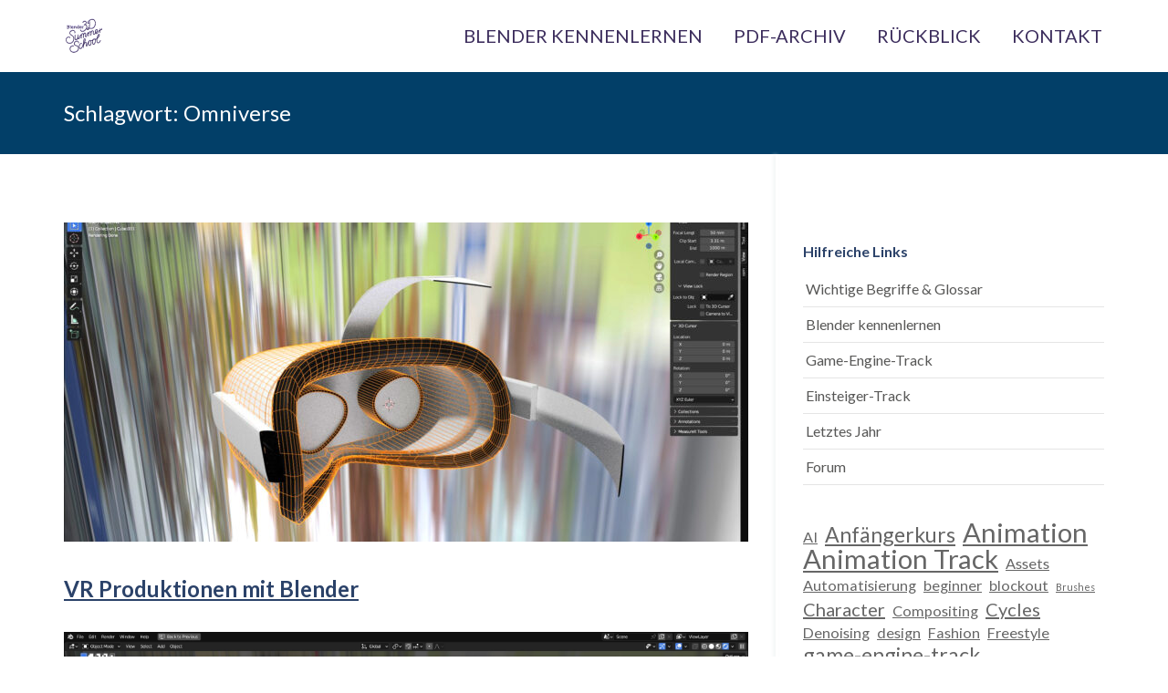

--- FILE ---
content_type: text/html; charset=UTF-8
request_url: https://blender3dschool.de/tag/omniverse/
body_size: 18717
content:
<!DOCTYPE html>
<html lang="de" prefix="og: https://ogp.me/ns# fb: https://ogp.me/ns/fb# website: https://ogp.me/ns/website#" class="js">
<head>
        <meta charset="UTF-8">
    <meta http-equiv="X-UA-Compatible" content="IE=edge">
    <meta name="viewport" content="width=device-width, initial-scale=1">
    <!-- The above 3 meta tags *must* come first in the head; any other head content must come *after* these tags -->

    <link rel="profile" href="http://gmpg.org/xfn/11">
    <link rel="pingback" href="https://blender3dschool.de/xmlrpc.php">

    

<meta name="wpsso-begin" content="wpsso structured data begin"/>
<!-- generator:1 --><meta name="generator" content="WPSSO Core 18.20.0/L*"/>
<!-- generator:2 --><meta name="generator" content="WPSSO UM 7.2.2/S"/>
<meta property="fb:app_id" content="966242223397117"/>
<meta property="og:type" content="website"/>
<meta property="og:url" content="https://blender3dschool.de/tag/omniverse/"/>
<meta property="og:locale" content="de_DE"/>
<meta property="og:site_name" content="Blender3dSchool &amp; Blender Day 2025"/>
<meta property="og:title" content="Omniverse Archive  &ndash; Blender3dSchool &amp; Blender Day 2025"/>
<meta property="og:description" content="Schlagwort archive page for Omniverse."/>
<!-- og:image:1 --><meta property="og:image" content="https://blender3dschool.de/presse/2025/tenctacles_fire_16to9_1920px_deblurred_logoWhite.jpg"/>
<!-- og:image:1 --><meta property="og:image:width" content="1920"/>
<!-- og:image:1 --><meta property="og:image:height" content="1080"/>
<meta name="twitter:domain" content="blender3dschool.de"/>
<meta name="twitter:site" content="@elaspix"/>
<meta name="twitter:title" content="Omniverse Archive  &ndash; Blender3dSchool &amp; Blender Day 2025"/>
<meta name="twitter:description" content="Schlagwort archive page for Omniverse."/>
<meta name="twitter:card" content="summary"/>
<meta name="twitter:image" content="https://blender3dschool.de/presse/2025/tenctacles_fire_16to9_1920px_deblurred_logoWhite.jpg"/>
<meta name="thumbnail" content="https://blender3dschool.de/presse/2025/tenctacles_fire_16to9_1920px_deblurred_logoWhite.jpg"/>
<script type="application/ld+json" id="wpsso-schema-graph">{
    "@context": "https://schema.org",
    "@graph": [
        {
            "@id": "/tag/omniverse/#sso/item-list/101",
            "@context": "https://schema.org",
            "@type": "ItemList",
            "mainEntityOfPage": "https://blender3dschool.de/tag/omniverse/",
            "url": "https://blender3dschool.de/tag/omniverse/",
            "name": "Omniverse Archive  &ndash; Blender3dSchool &amp; Blender Day 2025",
            "description": "Schlagwort archive page for Omniverse.",
            "itemListOrder": "https://schema.org/ItemListOrderDescending",
            "itemListElement": [
                {
                    "@context": "https://schema.org",
                    "@type": "ListItem",
                    "position": 1,
                    "url": "https://blender3dschool.de/season2023/vr-produktionen-mit-blender/"
                }
            ]
        }
    ]
}</script>
<meta name="wpsso-end" content="wpsso structured data end"/>
<meta name="wpsso-cached" content="2026-01-05T22:19:26+00:00 for blender3dschool.de"/>
<meta name="wpsso-added" content="2026-01-23T10:56:10+00:00 in 0.001837 secs (92.01 MB peak)"/>

<meta name='robots' content='index, follow, max-image-preview:large, max-snippet:-1, max-video-preview:-1' />
	<style>img:is([sizes="auto" i], [sizes^="auto," i]) { contain-intrinsic-size: 3000px 1500px }</style>
	
	<!-- This site is optimized with the Yoast SEO plugin v24.8.1 - https://yoast.com/wordpress/plugins/seo/ -->
	<title>Omniverse Archive - Blender 3D School</title><style id="rocket-critical-css">body:after{content:url(https://blender3dschool.de/wp-content/plugins/instagram-feed/img/sbi-sprite.png);display:none}.wp-block-image a{display:inline-block}.wp-block-image img{box-sizing:border-box;height:auto;max-width:100%;vertical-align:bottom}ul{box-sizing:border-box}.wp-block-spacer{clear:both}.wp-block-tag-cloud{box-sizing:border-box}.wp-block-tag-cloud a{display:inline-block;margin-right:5px}.entry-content{counter-reset:footnotes}:root{--wp--preset--font-size--normal:16px;--wp--preset--font-size--huge:42px}.screen-reader-text{border:0;clip:rect(1px,1px,1px,1px);clip-path:inset(50%);height:1px;margin:-1px;overflow:hidden;padding:0;position:absolute;width:1px;word-wrap:normal!important}html{font-family:sans-serif;-webkit-text-size-adjust:100%;-ms-text-size-adjust:100%}body{margin:0}article,aside,figure,header,main,nav,section{display:block}a{background-color:transparent}h1{margin:.67em 0;font-size:2em}img{border:0}figure{margin:1em 40px}*{-webkit-box-sizing:border-box;-moz-box-sizing:border-box;box-sizing:border-box}:after,:before{-webkit-box-sizing:border-box;-moz-box-sizing:border-box;box-sizing:border-box}html{font-size:10px}body{font-family:"Helvetica Neue",Helvetica,Arial,sans-serif;font-size:14px;line-height:1.42857143;color:#333;background-color:#fff}a{color:#337ab7;text-decoration:none}figure{margin:0}img{vertical-align:middle}h1,h2{font-family:inherit;font-weight:500;line-height:1.1;color:inherit}h1,h2{margin-top:20px;margin-bottom:10px}h1{font-size:36px}h2{font-size:30px}p{margin:0 0 10px}ul{margin-top:0;margin-bottom:10px}ul ul{margin-bottom:0}.container{padding-right:15px;padding-left:15px;margin-right:auto;margin-left:auto}@media (min-width:768px){.container{width:750px}}@media (min-width:992px){.container{width:970px}}@media (min-width:1200px){.container{width:1170px}}.row{margin-right:-15px;margin-left:-15px}.col-md-6{position:relative;min-height:1px;padding-right:15px;padding-left:15px}@media (min-width:992px){.col-md-6{float:left}.col-md-6{width:50%}}.navbar{position:relative;min-height:50px;margin-bottom:20px;border:1px solid transparent}@media (min-width:768px){.navbar{border-radius:4px}}.container:after,.container:before,.navbar:after,.navbar:before,.row:after,.row:before{display:table;content:" "}.container:after,.navbar:after,.row:after{clear:both}.show{display:block!important}@-ms-viewport{width:device-width}.entry-content:before,.entry-content:after,.site-content:before,.site-content:after{content:"";display:table}.entry-content:after,.site-content:after{clear:both}.wp-block-image::after{content:'';clear:both;display:block}html{overflow-y:scroll}body{color:#575756;background-repeat:no-repeat;background-attachment:fixed;background-position:center;-webkit-font-smoothing:antialiased;-moz-osx-font-smoothing:grayscale;margin-top:-1px;overflow-x:hidden}h1,h2{font-weight:400}h1{font-size:48px}h2{font-size:30px;line-height:44px}a{color:#428BFF}p{margin-bottom:25px}.page-container.fluid{width:100%}@media (max-width:1200px){body{font-size:14px!important;line-height:24.5px!important}p{margin-bottom:21.875px;font-size:14px}}.navbar{border:none;border-bottom:1px solid transparent}.blog-content-area{display:block}.blog-content-area.sidebar-right{display:flex;align-items:stretch;justify-content:center}.blog-content-area.sidebar-right .blog-main-content{flex-grow:1;padding-right:30px;position:relative;max-width:780px}.blog-content-area.sidebar-right .blog-main-content:after{content:'';box-shadow:-2px 1px 4px 0px #ECF0F1;height:100%;right:-3px;top:0;display:block;width:3px;position:absolute}.blog-content-area.sidebar-right .blog-sidebar-content{flex:0 0 360px;padding-top:85px;padding-left:30px;max-width:360px}.hentry{margin:0 0 1.5em}.updated:not(.published){display:none}.entry-content{margin:25px 0}.entry-content img{max-width:100%;height:auto}.page-title{background-color:#428BFF;padding-top:32px;height:90px}.page-title h1{margin:0;font-size:24px;color:#ffffff;font-weight:400}.post{margin-top:75px;margin-bottom:0}.post:last-of-type{margin-bottom:85px}.post .featured-image{margin-bottom:30px}.post .featured-image img{width:100%;height:100%}.post .entry-title{font-size:24px;font-weight:bold;text-decoration:none;color:#2B4269;margin-bottom:0}.post .entry-title a{color:#2B4269}.post .entry-content p:last-of-type{margin-bottom:0}@media (max-width:1200px){.blog-content-area.sidebar-right .blog-sidebar-content{flex:0 0 320px;max-width:320px}.page-title h1{font-size:22px}}@media (max-width:992px){.blog-content-area.sidebar-right{display:block}.blog-content-area.sidebar-right .blog-main-content{padding:0}.blog-content-area.sidebar-right .blog-main-content:before{box-shadow:none}.blog-content-area.sidebar-right .blog-main-content:after{box-shadow:none}.widget-area{box-shadow:none;padding-left:0px}}@media (max-width:768px){.page-title{padding-top:20px}}.widget{margin-bottom:40px}.widget:first-of-type h2{margin-top:0}.widget h2{font-size:16px;color:#2B4269;font-weight:bold;margin-bottom:10px}.widget ul{list-style:none;margin:-10px 0 0 0;padding:0}.widget ul li{border-bottom:1px solid rgba(0,0,0,0.1);position:relative}.widget ul li:after{-webkit-font-smoothing:antialiased;box-sizing:border-box;font-family:FontAwesome;font-stretch:normal;font-style:normal;font-variant:normal;font-weight:normal;display:inline-block;text-decoration:inherit;content:"\f061";color:#428BFF;margin-right:10px;margin-top:-2px;font-size:12px;position:absolute;right:5px;top:9px}.widget ul li a{color:#575756;font-weight:400;font-size:16px;display:inline-block;padding:7px 5px 7px 3px;text-decoration:none;position:relative}.li-header{background-color:#ffffff;box-shadow:0px 1px 3px 0px rgba(0,0,0,0.15)}.li-header .navbar{margin-bottom:0}.li-header.header-style-1 .navbar{min-height:80px}.li-header.header-style-1 .mega_main_menu .menu_holder .menu_inner>ul>li{padding-bottom:20px}.li-header.header-style-1 .mega_main_menu .menu_holder{padding:20px 0 0 0}.mega_main_menu .menu_holder{padding:20px 0 0 0}.mega_main_menu .menu_holder .menu_inner>.nav_logo>.logo_link{padding-left:8px}.mega_main_menu .menu_holder .menu_inner>ul>li>.mega_dropdown{top:100%}.mega_main_menu .menu_holder .menu_inner>.nav_logo .mobile_toggle .mobile_button span{font-size:24px}.mega_main_menu.fullwidth-disable .menu_inner{max-width:1170px;margin-left:auto;margin-right:auto}@media (max-width:959px){.mega_main_menu .menu_holder{padding-bottom:20px}.mega_main_menu>.menu_holder>.menu_inner>ul{background-color:rgba(0,0,0,0.5)}.mega_main_menu .menu_holder .menu_inner>ul>li{padding:5px!important;border-bottom:1px solid rgba(255,255,255,0.3)!important}}.screen-reader-text{clip:rect(1px,1px,1px,1px);position:absolute!important;height:1px;width:1px;overflow:hidden}a:link{text-decoration:underline}style{display:none!important;max-width:0px!important;max-height:0px!important;visibility:hidden!important;opacity:0!important}#mega_main_menu ul:after,#mega_main_menu:before,#mega_main_menu:after{content:'';display:table;clear:both;float:none;width:100%;height:0px;border:0px none}#mega_main_menu{float:none;position:relative;margin:0px;height:inherit}#mega_main_menu *{-webkit-box-sizing:border-box!important;-moz-box-sizing:border-box!important;-ms-box-sizing:border-box!important;-o-box-sizing:border-box!important;box-sizing:border-box!important;outline:none}#mega_main_menu .item_link *{line-height:131%}#mega_main_menu ul.mega_dropdown,#mega_main_menu ul.mega_main_menu_ul{position:relative;margin:0px;padding:0px}#mega_main_menu,#mega_main_menu>.menu_holder,#mega_main_menu>.menu_holder>.menu_inner,#mega_main_menu>.menu_holder>.menu_inner>.mega_main_menu_ul{font-size:0px;letter-spacing:0px;word-spacing:0px;line-height:0px;display:block;visibility:visible;overflow:visible;-webkit-backface-visibility:hidden}#mega_main_menu>.menu_holder{position:relative}#mega_main_menu>.menu_holder>.mmm_fullwidth_container{position:absolute;top:0px;bottom:0px;left:0px;right:0px;height:100%;width:100%}#mega_main_menu>.menu_holder>.menu_inner>ul{z-index:2000;list-style:none;float:none;width:auto;position:relative;top:auto;bottom:auto;left:auto;right:auto;border:0px none;background:transparent}#mega_main_menu.first-lvl-align-right>.menu_holder>.menu_inner>ul{text-align:right}#mega_main_menu>.menu_holder>.menu_inner>ul>li>.item_link *{font-size:inherit;letter-spacing:normal;word-spacing:normal;line-height:inherit}#mega_main_menu.structure_settings-no_icons>.menu_holder>.menu_inner>ul>li>.item_link:after,#mega_main_menu.structure_settings-no_icons li.default_dropdown>.mega_dropdown>.menu-item>.item_link:before{display:none}#mega_main_menu .nav_logo{display:block;vertical-align:top;float:left;position:relative;z-index:2100}#mega_main_menu .nav_logo .logo_link{display:block;padding:0px 17px;margin:0px;vertical-align:middle;position:relative;z-index:2100}#mega_main_menu .nav_logo .logo_link img{max-height:99%;width:auto;max-width:100%;position:relative;vertical-align:middle}#mega_main_menu .nav_logo .mobile_toggle{display:none}#mega_main_menu>.menu_holder>.menu_inner>ul>li{display:inline-block;vertical-align:top;margin:0px;padding:0px;float:none;height:auto;width:auto;overflow:visible;background-color:transparent;border:0px none}#mega_main_menu>.menu_holder>.menu_inner>ul>li[class*="columns"]{width:auto}#mega_main_menu>.menu_holder>.menu_inner>ul>li>.item_link{text-shadow:none;text-transform:none;position:relative;display:block;padding:0px 17px;margin:0px;top:auto;bottom:auto;left:auto;right:auto}#mega_main_menu>.menu_holder>.menu_inner>ul>li .item_link{width:auto;height:auto;min-width:inherit;max-width:inherit}#mega_main_menu>.menu_holder>.menu_inner>ul>li>.item_link>.link_content{display:block;float:none;padding:0px;position:static;border:0px none}#mega_main_menu>.menu_holder>.menu_inner>ul>li>.item_link .link_text{white-space:normal;word-wrap:break-word;word-break:normal;display:table-cell;line-height:120%;vertical-align:middle;position:static;padding:0px;border:0px none;height:auto}#mega_main_menu>.menu_holder>.menu_inner>ul>li>.item_link.disable_icon i,#mega_main_menu>.menu_holder>.menu_inner>ul>li[class*="dropdown"] .mega_dropdown>li>.item_link.disable_icon>i,#mega_main_menu a.disable_icon>i{display:none}#mega_main_menu ul>li a.item_link,#mega_main_menu ul>li>.mega_dropdown a.item_link{text-decoration:none}#mega_main_menu>.menu_holder>.menu_inner>ul>li>.item_link:after{content:'';display:block;width:0px;height:0px;position:absolute;top:50%;right:5px;margin-top:-2px;border-width:4px 3px;border-style:solid}body [class] #mega_main_menu.direction-horizontal>.menu_holder>.menu_inner>ul>li>.item_link:after,body #mega_main_menu.direction-horizontal>.menu_holder>.menu_inner>ul>li>.item_link:after{border-top-color:inherit;border-right-color:transparent!important;border-bottom-color:transparent!important;border-left-color:transparent!important}#mega_main_menu>.menu_holder>.menu_inner>ul>li>.item_link:last-child:after{display:none}#mega_main_menu.direction-horizontal>.menu_holder>.menu_inner>ul>li>.item_link:before,#mega_main_menu.direction-horizontal>.menu_holder>.menu_inner>.nav_logo:before{content:'';width:2px;height:100%;margin:0px;padding:0px;display:block;position:absolute;top:0px;bottom:auto;z-index:2;border-width:0px;border-style:none;background-repeat:no-repeat;background-size:400% 100%;background-image:url([data-uri])}#mega_main_menu.direction-horizontal.first-lvl-separator-none>.menu_holder>.menu_inner>ul>li:last-child>.item_link:before,#mega_main_menu.direction-horizontal.first-lvl-separator-none>.menu_holder>.menu_inner>ul>li>.item_link:before,#mega_main_menu.direction-horizontal.first-lvl-separator-none>.menu_holder>.menu_inner>.nav_logo:before{background-position:0px 0px}#mega_main_menu.direction-horizontal>.menu_holder>.menu_inner>ul>li>.item_link:before{left:-1px;right:auto}#mega_main_menu.first-lvl-align-right>.menu_holder>.menu_inner>.nav_logo:before,#mega_main_menu.direction-horizontal>.menu_holder>.menu_inner>ul>li:first-child>.item_link:before{display:none}#mega_main_menu ul>li>.mega_dropdown{position:absolute;margin:0px;z-index:5000;top:100%;float:none;height:auto;visibility:visible;opacity:1;border:0px none;vertical-align:top}#mega_main_menu ul>li ul{text-align:left}#mega_main_menu li .mega_dropdown>li{margin:0px;list-style:none;height:auto!important}#mega_main_menu li.default_dropdown>ul{-webkit-box-shadow:0px 4px 13px -3px #808080;-moz-box-shadow:0px 4px 13px -3px #808080;-ms-box-shadow:0px 4px 13px -3px #808080;-o-box-shadow:0px 4px 13px -3px #808080;box-shadow:0px 4px 13px -3px #808080;list-style:none}#mega_main_menu .item_link>.link_content>.link_text{display:inline;white-space:normal;word-wrap:break-word;word-break:normal}#mega_main_menu li.menu-item{position:relative}#mega_main_menu li.default_dropdown>ul{position:absolute;top:100%}#mega_main_menu li.default_dropdown>ul>li{position:relative;height:auto;float:none;width:100%;margin:0px;padding:0px;display:block;overflow:visible}#mega_main_menu li.default_dropdown>.mega_dropdown{width:205px}#mega_main_menu li.default_dropdown.drop_to_right .mega_dropdown{left:0px;right:auto}#mega_main_menu li.default_dropdown>.mega_dropdown>li{float:none;width:100%}#mega_main_menu li.default_dropdown>.mega_dropdown>li>.item_link{display:block;float:none;padding:6px 12px;margin:0px;position:relative;border-width:0px 0px 1px 0px;border-style:solid;width:auto;height:auto}#mega_main_menu li.default_dropdown>.mega_dropdown>li>.item_link .link_content{padding:0px;vertical-align:middle;position:relative;top:auto;bottom:auto;left:auto;right:auto}#mega_main_menu li.default_dropdown>.mega_dropdown>li:last-child>.item_link{border-width:0px;border-style:none}#mega_main_menu li.default_dropdown>.mega_dropdown>.menu-item>.item_link:before{content:'';display:block;width:0px;height:0px;position:absolute;top:50%;margin-top:-2px;border-width:4px 3px;border-style:solid;right:0px}body #mega_main_menu .menu_holder li.default_dropdown>.mega_dropdown>li.menu-item.drop_to_right>.item_link:before,body *[class] #mega_main_menu li.default_dropdown>.mega_dropdown>li.menu-item.drop_to_right>.item_link:before{right:0px;left:auto;border-width:3px 4px;border-top-color:transparent!important;border-right-color:transparent!important;border-bottom-color:transparent!important}#mega_main_menu li.default_dropdown>.mega_dropdown>.menu-item>.item_link:last-child:before{display:none}#mega_main_menu li.default_dropdown>.mega_dropdown>.menu-item>.item_link>i{display:block;float:left;position:absolute;top:50%}#mega_main_menu ul li .mega_dropdown>li>.item_link.disable_icon>.link_content,#mega_main_menu.icons-disable_globally li .mega_dropdown>li>.item_link>.link_content{margin:0px}#mega_main_menu li[class*="_dropdown"].columns1>.mega_dropdown>*{clear:both}#mega_main_menu li.default_dropdown .mega_dropdown{display:none}@media (max-width:1199px){#mega_main_menu>.menu_holder>.menu_inner>ul>li>.item_link,#mega_main_menu .nav_logo .logo_link{padding-left:13px;padding-right:13px}}@media (max-width:991px){#mega_main_menu>.menu_holder>.menu_inner>ul>li>.item_link,#mega_main_menu>.menu_holder>.menu_inner>.nav_logo .logo_link{padding-left:10px;padding-right:10px}}@media (max-width:767px){#mega_main_menu.responsive-enable>.menu_holder>.menu_inner{width:auto!important}#mega_main_menu.responsive-enable>.menu_holder>.menu_inner>.nav_logo{float:none;display:block}#mega_main_menu.responsive-enable.direction-horizontal[class*="first-lvl-align"]>.menu_holder>.menu_inner>.nav_logo:before{display:none}#mega_main_menu.responsive-enable>.menu_holder>.menu_inner>.nav_logo:after{content:'';display:table;clear:both;width:100%;height:0px;position:relative}#mega_main_menu.responsive-enable>.menu_holder>.menu_inner>ul>li>.item_link:before{display:none}#mega_main_menu.responsive-enable.mobile_minimized-enable>.menu_holder>.menu_inner>.nav_logo .logo_link{float:left}#mega_main_menu.responsive-enable.mobile_minimized-enable>.menu_holder>.menu_inner>.nav_logo .mobile_toggle{display:block;float:right;text-decoration:none;padding:0px}#mega_main_menu.responsive-enable.mobile_minimized-enable>.menu_holder>.menu_inner>.nav_logo .mobile_toggle .mobile_button{padding-left:15px;padding-right:15px;display:table-cell;vertical-align:middle}#mega_main_menu.responsive-enable.mobile_minimized-enable>.menu_holder>.menu_inner>.nav_logo .mobile_toggle .mobile_button *{line-height:inherit;vertical-align:middle}#mega_main_menu.responsive-enable.mobile_minimized-enable>.menu_holder>.menu_inner>.nav_logo .mobile_toggle .mobile_button .symbol_cross{display:none}#mega_main_menu.responsive-enable.mobile_minimized-enable>.menu_holder>.menu_inner>ul{display:none}#mega_main_menu.responsive-enable>.menu_holder>.menu_inner>ul>li{float:none;display:block;width:100%}#mega_main_menu.responsive-enable li.default_dropdown .mega_dropdown,#mega_main_menu.responsive-enable li.default_dropdown[class*="drop_to"] .mega_dropdown{width:100%!important;position:relative;overflow:hidden;left:0px!important;right:0px!important;margin:0px!important}#mega_main_menu.responsive-enable li>.item_link,#mega_main_menu.responsive-enable li .mega_dropdown .item_link{float:none}#mega_main_menu.responsive-enable>.menu_holder>.menu_inner>ul>li>.item_link:after{right:5px;left:auto;border-width:4px 3px;border-top-color:inherit;border-right-color:transparent!important;border-bottom-color:transparent!important;border-left-color:transparent!important}#mega_main_menu li .mega_dropdown,#mega_main_menu li.default_dropdown .mega_dropdown{display:none}}@media (min-width:768px){#mega_main_menu li.drop_to_right .mega_dropdown{-webkit-transform-origin:0% 0%;-moz-transform-origin:0% 0%;-ms-transform-origin:0% 0%;-o-transform-origin:0% 0%;transform-origin:0% 0%}#mega_main_menu.dropdowns_animation-anim_2 li.default_dropdown .mega_dropdown{display:block;overflow:hidden;max-height:0px;max-width:0px;opacity:0}}#mega_main_menu .nav_logo>.logo_link>img{max-height:99%}#mega_main_menu.primary{min-height:40px}#mega_main_menu.primary>.menu_holder>.menu_inner>.nav_logo>.logo_link,#mega_main_menu.primary>.menu_holder>.menu_inner>.nav_logo>.mobile_toggle,#mega_main_menu.primary>.menu_holder>.menu_inner>.nav_logo>.mobile_toggle>.mobile_button,#mega_main_menu.primary>.menu_holder>.menu_inner>ul>li>.item_link,#mega_main_menu.primary>.menu_holder>.menu_inner>ul>li>.item_link>.link_content,#mega_main_menu.primary.icons-left>.menu_holder>.menu_inner>ul>li>.item_link>i{height:40px;line-height:40px}#mega_main_menu.primary>.menu_holder>.menu_inner>ul>li>.item_link>.link_content>.link_text{height:40px}@media (max-width:767px){#mega_main_menu.primary{min-height:40px}#mega_main_menu.primary.mobile_minimized-enable>.menu_holder>.menu_inner>.nav_logo>.logo_link,#mega_main_menu.primary.mobile_minimized-enable>.menu_holder>.menu_inner>.nav_logo>.mobile_toggle,#mega_main_menu.primary.mobile_minimized-enable>.menu_holder>.menu_inner>.nav_logo>.mobile_toggle>.mobile_button,#mega_main_menu.primary.mobile_minimized-enable>.menu_holder>.menu_inner>ul>li>.item_link,#mega_main_menu.primary.mobile_minimized-enable>.menu_holder>.menu_inner>ul>li>.item_link>.link_content,#mega_main_menu.primary.mobile_minimized-enable.icons-left>.menu_holder>.menu_inner>ul>li>.item_link>i{height:40px;line-height:40px}#mega_main_menu.primary.mobile_minimized-enable>.menu_holder>.menu_inner>ul>li>.item_link>.link_content>.link_text{height:40px}}#mega_main_menu.primary>.menu_holder>.menu_inner>ul>li>.item_link>i{width:35px}#mega_main_menu.primary>.menu_holder>.mmm_fullwidth_container{background-color:#ffffff00}#mega_main_menu.primary>.menu_holder>.menu_inner>.nav_logo>.mobile_toggle>.mobile_button,#mega_main_menu.primary>.menu_holder>.menu_inner>ul>li>.item_link,#mega_main_menu.primary>.menu_holder>.menu_inner>ul>li>.item_link .link_text{font-family:inherit;font-size:20px;font-weight:400;text-transform:none}#mega_main_menu.primary>.menu_holder>.menu_inner>ul>li>.item_link>i{font-size:20px}#mega_main_menu.primary>.menu_holder>.menu_inner>ul>li>.item_link>i:before{width:20px}#mega_main_menu.primary>.menu_holder>.menu_inner>.nav_logo>.mobile_toggle>.mobile_button,#mega_main_menu.primary>.menu_holder>.menu_inner>ul>li>.item_link,#mega_main_menu.primary>.menu_holder>.menu_inner>ul>li>.item_link *{color:#3B2C5C}#mega_main_menu.primary>.menu_holder>.menu_inner>ul>li>.item_link:after{border-color:#3B2C5C;color:#3B2C5C}#mega_main_menu.primary>.menu_holder>.menu_inner>ul>li>.item_link{background-color:transparent}#mega_main_menu.primary>.menu_holder>.menu_inner>ul>li.default_dropdown .mega_dropdown,#mega_main_menu.primary>.menu_holder>.menu_inner>ul>li>.mega_dropdown{background-color:rgba(228,39,121,1)}#mega_main_menu.primary .mega_dropdown *{color:#333333}#mega_main_menu.primary ul li .mega_dropdown>li>.item_link,#mega_main_menu.primary ul li .mega_dropdown>li>.item_link .link_text,#mega_main_menu.primary ul li .mega_dropdown{font-family:inherit;font-size:14px;font-weight:400;text-transform:none}#mega_main_menu.primary li.default_dropdown>.mega_dropdown>.menu-item>.item_link>i{width:16px;height:16px;line-height:16px;font-size:16px;margin-top:-8px}#mega_main_menu.primary li.default_dropdown .mega_dropdown>li>.item_link{background-color:#071c22;color:#ffffff}#mega_main_menu.primary li .mega_dropdown .item_link *,#mega_main_menu.primary li .mega_dropdown a,#mega_main_menu.primary li .mega_dropdown a *{color:#ffffff}#mega_main_menu.primary li.default_dropdown>.mega_dropdown>.menu-item>.item_link:before{border-color:#ffffff}#mega_main_menu.primary li.default_dropdown>.mega_dropdown>li>.item_link{border-color:#63d9c9}#mega_main_menu.primary>.menu_holder>.mmm_fullwidth_container,#mega_main_menu.primary>.menu_holder>.menu_inner>ul .mega_dropdown{border-radius:px}#mega_main_menu.primary>.menu_holder>.menu_inner>span.nav_logo{border-radius:px 0px 0px px}#mega_main_menu.primary.primary_style-flat.direction-horizontal.first-lvl-align-right.no-search.no-woo_cart>.menu_holder>.menu_inner>ul>li:last-child>.item_link{border-radius:0px px px 0px}#mega_main_menu.primary li.default_dropdown>.mega_dropdown>li:first-child>.item_link{border-radius:px px 0px 0px}#mega_main_menu.primary li.default_dropdown>.mega_dropdown>li:last-child>.item_link{border-radius:0px 0px px px}.mega_main_menu .menu_holder .menu_inner>ul>li{padding-bottom:20px}.mega_main_menu.responsive-enable.mobile_minimized-enable>.menu_holder>.menu_inner>.nav_logo .mobile_toggle .mobile_button *{vertical-align:sub}.mega_main_menu .menu_holder .menu_inner>.nav_logo .mobile_toggle .mobile_button .symbol_menu{font-size:36px}</style><link rel="preload" data-rocket-preload as="image" href="https://blender3dschool.s3.eu-central-1.amazonaws.com/lecturers/549d0b39602088d8bce91493159e0f3b/VRProdWithBlender.jpg" fetchpriority="high"><link rel="preload" data-rocket-preload as="style" href="https://fonts.googleapis.com/css?family=Lato%3A100%2C300%2C400%2C700%2C900%2C100italic%2C300italic%2C400italic%2C700italic%2C900italic&#038;display=swap" /><link rel="stylesheet" href="https://fonts.googleapis.com/css?family=Lato%3A100%2C300%2C400%2C700%2C900%2C100italic%2C300italic%2C400italic%2C700italic%2C900italic&#038;display=swap" media="print" onload="this.media='all'" /><noscript><link rel="stylesheet" href="https://fonts.googleapis.com/css?family=Lato%3A100%2C300%2C400%2C700%2C900%2C100italic%2C300italic%2C400italic%2C700italic%2C900italic&#038;display=swap" /></noscript>
	<link rel="canonical" href="https://blender3dschool.de/tag/omniverse/" />
	<script type="application/ld+json" class="yoast-schema-graph">{"@context":"https://schema.org","@graph":[{"@type":"BreadcrumbList","@id":"https://blender3dschool.de/tag/omniverse/#breadcrumb","itemListElement":[{"@type":"ListItem","position":1,"name":"Startseite","item":"https://blender3dschool.de/"},{"@type":"ListItem","position":2,"name":"Omniverse"}]}]}</script>
	<!-- / Yoast SEO plugin. -->


<link rel='dns-prefetch' href='//fonts.googleapis.com' />
<link href='https://fonts.gstatic.com' crossorigin rel='preconnect' />
<link rel="alternate" type="application/rss+xml" title="Blender 3D School &raquo; Feed" href="https://blender3dschool.de/feed/" />
<link rel="alternate" type="application/rss+xml" title="Blender 3D School &raquo; Kommentar-Feed" href="https://blender3dschool.de/comments/feed/" />
<link rel="alternate" type="application/rss+xml" title="Blender 3D School &raquo; Omniverse Schlagwort-Feed" href="https://blender3dschool.de/tag/omniverse/feed/" />
<link rel='preload'  href='https://blender3dschool.de/wp-content/plugins/instagram-feed/css/sbi-styles.min.css?ver=6.8.0' data-rocket-async="style" as="style" onload="this.onload=null;this.rel='stylesheet'" onerror="this.removeAttribute('data-rocket-async')"  type='text/css' media='all' />
<style id='wp-emoji-styles-inline-css' type='text/css'>

	img.wp-smiley, img.emoji {
		display: inline !important;
		border: none !important;
		box-shadow: none !important;
		height: 1em !important;
		width: 1em !important;
		margin: 0 0.07em !important;
		vertical-align: -0.1em !important;
		background: none !important;
		padding: 0 !important;
	}
</style>
<link rel='preload'  href='https://blender3dschool.de/wp-includes/css/dist/block-library/style.min.css?ver=6.7.4' data-rocket-async="style" as="style" onload="this.onload=null;this.rel='stylesheet'" onerror="this.removeAttribute('data-rocket-async')"  type='text/css' media='all' />
<style id='classic-theme-styles-inline-css' type='text/css'>
/*! This file is auto-generated */
.wp-block-button__link{color:#fff;background-color:#32373c;border-radius:9999px;box-shadow:none;text-decoration:none;padding:calc(.667em + 2px) calc(1.333em + 2px);font-size:1.125em}.wp-block-file__button{background:#32373c;color:#fff;text-decoration:none}
</style>
<style id='global-styles-inline-css' type='text/css'>
:root{--wp--preset--aspect-ratio--square: 1;--wp--preset--aspect-ratio--4-3: 4/3;--wp--preset--aspect-ratio--3-4: 3/4;--wp--preset--aspect-ratio--3-2: 3/2;--wp--preset--aspect-ratio--2-3: 2/3;--wp--preset--aspect-ratio--16-9: 16/9;--wp--preset--aspect-ratio--9-16: 9/16;--wp--preset--color--black: #000000;--wp--preset--color--cyan-bluish-gray: #abb8c3;--wp--preset--color--white: #ffffff;--wp--preset--color--pale-pink: #f78da7;--wp--preset--color--vivid-red: #cf2e2e;--wp--preset--color--luminous-vivid-orange: #ff6900;--wp--preset--color--luminous-vivid-amber: #fcb900;--wp--preset--color--light-green-cyan: #7bdcb5;--wp--preset--color--vivid-green-cyan: #00d084;--wp--preset--color--pale-cyan-blue: #8ed1fc;--wp--preset--color--vivid-cyan-blue: #0693e3;--wp--preset--color--vivid-purple: #9b51e0;--wp--preset--gradient--vivid-cyan-blue-to-vivid-purple: linear-gradient(135deg,rgba(6,147,227,1) 0%,rgb(155,81,224) 100%);--wp--preset--gradient--light-green-cyan-to-vivid-green-cyan: linear-gradient(135deg,rgb(122,220,180) 0%,rgb(0,208,130) 100%);--wp--preset--gradient--luminous-vivid-amber-to-luminous-vivid-orange: linear-gradient(135deg,rgba(252,185,0,1) 0%,rgba(255,105,0,1) 100%);--wp--preset--gradient--luminous-vivid-orange-to-vivid-red: linear-gradient(135deg,rgba(255,105,0,1) 0%,rgb(207,46,46) 100%);--wp--preset--gradient--very-light-gray-to-cyan-bluish-gray: linear-gradient(135deg,rgb(238,238,238) 0%,rgb(169,184,195) 100%);--wp--preset--gradient--cool-to-warm-spectrum: linear-gradient(135deg,rgb(74,234,220) 0%,rgb(151,120,209) 20%,rgb(207,42,186) 40%,rgb(238,44,130) 60%,rgb(251,105,98) 80%,rgb(254,248,76) 100%);--wp--preset--gradient--blush-light-purple: linear-gradient(135deg,rgb(255,206,236) 0%,rgb(152,150,240) 100%);--wp--preset--gradient--blush-bordeaux: linear-gradient(135deg,rgb(254,205,165) 0%,rgb(254,45,45) 50%,rgb(107,0,62) 100%);--wp--preset--gradient--luminous-dusk: linear-gradient(135deg,rgb(255,203,112) 0%,rgb(199,81,192) 50%,rgb(65,88,208) 100%);--wp--preset--gradient--pale-ocean: linear-gradient(135deg,rgb(255,245,203) 0%,rgb(182,227,212) 50%,rgb(51,167,181) 100%);--wp--preset--gradient--electric-grass: linear-gradient(135deg,rgb(202,248,128) 0%,rgb(113,206,126) 100%);--wp--preset--gradient--midnight: linear-gradient(135deg,rgb(2,3,129) 0%,rgb(40,116,252) 100%);--wp--preset--font-size--small: 13px;--wp--preset--font-size--medium: 20px;--wp--preset--font-size--large: 36px;--wp--preset--font-size--x-large: 42px;--wp--preset--spacing--20: 0.44rem;--wp--preset--spacing--30: 0.67rem;--wp--preset--spacing--40: 1rem;--wp--preset--spacing--50: 1.5rem;--wp--preset--spacing--60: 2.25rem;--wp--preset--spacing--70: 3.38rem;--wp--preset--spacing--80: 5.06rem;--wp--preset--shadow--natural: 6px 6px 9px rgba(0, 0, 0, 0.2);--wp--preset--shadow--deep: 12px 12px 50px rgba(0, 0, 0, 0.4);--wp--preset--shadow--sharp: 6px 6px 0px rgba(0, 0, 0, 0.2);--wp--preset--shadow--outlined: 6px 6px 0px -3px rgba(255, 255, 255, 1), 6px 6px rgba(0, 0, 0, 1);--wp--preset--shadow--crisp: 6px 6px 0px rgba(0, 0, 0, 1);}:where(.is-layout-flex){gap: 0.5em;}:where(.is-layout-grid){gap: 0.5em;}body .is-layout-flex{display: flex;}.is-layout-flex{flex-wrap: wrap;align-items: center;}.is-layout-flex > :is(*, div){margin: 0;}body .is-layout-grid{display: grid;}.is-layout-grid > :is(*, div){margin: 0;}:where(.wp-block-columns.is-layout-flex){gap: 2em;}:where(.wp-block-columns.is-layout-grid){gap: 2em;}:where(.wp-block-post-template.is-layout-flex){gap: 1.25em;}:where(.wp-block-post-template.is-layout-grid){gap: 1.25em;}.has-black-color{color: var(--wp--preset--color--black) !important;}.has-cyan-bluish-gray-color{color: var(--wp--preset--color--cyan-bluish-gray) !important;}.has-white-color{color: var(--wp--preset--color--white) !important;}.has-pale-pink-color{color: var(--wp--preset--color--pale-pink) !important;}.has-vivid-red-color{color: var(--wp--preset--color--vivid-red) !important;}.has-luminous-vivid-orange-color{color: var(--wp--preset--color--luminous-vivid-orange) !important;}.has-luminous-vivid-amber-color{color: var(--wp--preset--color--luminous-vivid-amber) !important;}.has-light-green-cyan-color{color: var(--wp--preset--color--light-green-cyan) !important;}.has-vivid-green-cyan-color{color: var(--wp--preset--color--vivid-green-cyan) !important;}.has-pale-cyan-blue-color{color: var(--wp--preset--color--pale-cyan-blue) !important;}.has-vivid-cyan-blue-color{color: var(--wp--preset--color--vivid-cyan-blue) !important;}.has-vivid-purple-color{color: var(--wp--preset--color--vivid-purple) !important;}.has-black-background-color{background-color: var(--wp--preset--color--black) !important;}.has-cyan-bluish-gray-background-color{background-color: var(--wp--preset--color--cyan-bluish-gray) !important;}.has-white-background-color{background-color: var(--wp--preset--color--white) !important;}.has-pale-pink-background-color{background-color: var(--wp--preset--color--pale-pink) !important;}.has-vivid-red-background-color{background-color: var(--wp--preset--color--vivid-red) !important;}.has-luminous-vivid-orange-background-color{background-color: var(--wp--preset--color--luminous-vivid-orange) !important;}.has-luminous-vivid-amber-background-color{background-color: var(--wp--preset--color--luminous-vivid-amber) !important;}.has-light-green-cyan-background-color{background-color: var(--wp--preset--color--light-green-cyan) !important;}.has-vivid-green-cyan-background-color{background-color: var(--wp--preset--color--vivid-green-cyan) !important;}.has-pale-cyan-blue-background-color{background-color: var(--wp--preset--color--pale-cyan-blue) !important;}.has-vivid-cyan-blue-background-color{background-color: var(--wp--preset--color--vivid-cyan-blue) !important;}.has-vivid-purple-background-color{background-color: var(--wp--preset--color--vivid-purple) !important;}.has-black-border-color{border-color: var(--wp--preset--color--black) !important;}.has-cyan-bluish-gray-border-color{border-color: var(--wp--preset--color--cyan-bluish-gray) !important;}.has-white-border-color{border-color: var(--wp--preset--color--white) !important;}.has-pale-pink-border-color{border-color: var(--wp--preset--color--pale-pink) !important;}.has-vivid-red-border-color{border-color: var(--wp--preset--color--vivid-red) !important;}.has-luminous-vivid-orange-border-color{border-color: var(--wp--preset--color--luminous-vivid-orange) !important;}.has-luminous-vivid-amber-border-color{border-color: var(--wp--preset--color--luminous-vivid-amber) !important;}.has-light-green-cyan-border-color{border-color: var(--wp--preset--color--light-green-cyan) !important;}.has-vivid-green-cyan-border-color{border-color: var(--wp--preset--color--vivid-green-cyan) !important;}.has-pale-cyan-blue-border-color{border-color: var(--wp--preset--color--pale-cyan-blue) !important;}.has-vivid-cyan-blue-border-color{border-color: var(--wp--preset--color--vivid-cyan-blue) !important;}.has-vivid-purple-border-color{border-color: var(--wp--preset--color--vivid-purple) !important;}.has-vivid-cyan-blue-to-vivid-purple-gradient-background{background: var(--wp--preset--gradient--vivid-cyan-blue-to-vivid-purple) !important;}.has-light-green-cyan-to-vivid-green-cyan-gradient-background{background: var(--wp--preset--gradient--light-green-cyan-to-vivid-green-cyan) !important;}.has-luminous-vivid-amber-to-luminous-vivid-orange-gradient-background{background: var(--wp--preset--gradient--luminous-vivid-amber-to-luminous-vivid-orange) !important;}.has-luminous-vivid-orange-to-vivid-red-gradient-background{background: var(--wp--preset--gradient--luminous-vivid-orange-to-vivid-red) !important;}.has-very-light-gray-to-cyan-bluish-gray-gradient-background{background: var(--wp--preset--gradient--very-light-gray-to-cyan-bluish-gray) !important;}.has-cool-to-warm-spectrum-gradient-background{background: var(--wp--preset--gradient--cool-to-warm-spectrum) !important;}.has-blush-light-purple-gradient-background{background: var(--wp--preset--gradient--blush-light-purple) !important;}.has-blush-bordeaux-gradient-background{background: var(--wp--preset--gradient--blush-bordeaux) !important;}.has-luminous-dusk-gradient-background{background: var(--wp--preset--gradient--luminous-dusk) !important;}.has-pale-ocean-gradient-background{background: var(--wp--preset--gradient--pale-ocean) !important;}.has-electric-grass-gradient-background{background: var(--wp--preset--gradient--electric-grass) !important;}.has-midnight-gradient-background{background: var(--wp--preset--gradient--midnight) !important;}.has-small-font-size{font-size: var(--wp--preset--font-size--small) !important;}.has-medium-font-size{font-size: var(--wp--preset--font-size--medium) !important;}.has-large-font-size{font-size: var(--wp--preset--font-size--large) !important;}.has-x-large-font-size{font-size: var(--wp--preset--font-size--x-large) !important;}
:where(.wp-block-post-template.is-layout-flex){gap: 1.25em;}:where(.wp-block-post-template.is-layout-grid){gap: 1.25em;}
:where(.wp-block-columns.is-layout-flex){gap: 2em;}:where(.wp-block-columns.is-layout-grid){gap: 2em;}
:root :where(.wp-block-pullquote){font-size: 1.5em;line-height: 1.6;}
</style>
<link data-minify="1" rel='preload'  href='https://blender3dschool.de/wp-content/cache/min/1/wp-content/plugins/revslider/public/assets/css/rs6.css?ver=1758274032' data-rocket-async="style" as="style" onload="this.onload=null;this.rel='stylesheet'" onerror="this.removeAttribute('data-rocket-async')"  type='text/css' media='all' />
<style id='rs-plugin-settings-inline-css' type='text/css'>
#rs-demo-id {}
</style>
<link data-minify="1" rel='preload'  href='https://blender3dschool.de/wp-content/cache/min/1/wp-content/themes/leadinjection/bower_components/bootstrap/dist/css/bootstrap.min.css?ver=1758274032' data-rocket-async="style" as="style" onload="this.onload=null;this.rel='stylesheet'" onerror="this.removeAttribute('data-rocket-async')"  type='text/css' media='all' />
<link data-minify="1" rel='preload'  href='https://blender3dschool.de/wp-content/cache/min/1/wp-content/themes/leadinjection/bower_components/fontawesome/css/font-awesome.min.css?ver=1758274032' data-rocket-async="style" as="style" onload="this.onload=null;this.rel='stylesheet'" onerror="this.removeAttribute('data-rocket-async')"  type='text/css' media='all' />
<link rel='preload'  href='https://blender3dschool.de/wp-content/themes/leadinjection/bower_components/animate.css/animate.min.css?ver=6.7.4' data-rocket-async="style" as="style" onload="this.onload=null;this.rel='stylesheet'" onerror="this.removeAttribute('data-rocket-async')"  type='text/css' media='all' />
<link data-minify="1" rel='preload'  href='https://blender3dschool.de/wp-content/cache/min/1/wp-content/themes/leadinjection/bower_components/magnific-popup/dist/magnific-popup.css?ver=1758274032' data-rocket-async="style" as="style" onload="this.onload=null;this.rel='stylesheet'" onerror="this.removeAttribute('data-rocket-async')"  type='text/css' media='all' />
<link data-minify="1" rel='preload'  href='https://blender3dschool.de/wp-content/cache/min/1/wp-content/themes/leadinjection/style.css?ver=1758274032' data-rocket-async="style" as="style" onload="this.onload=null;this.rel='stylesheet'" onerror="this.removeAttribute('data-rocket-async')"  type='text/css' media='all' />
<link rel='preload'  href='https://blender3dschool.de/wp-content/tablepress-combined.min.css?ver=18' data-rocket-async="style" as="style" onload="this.onload=null;this.rel='stylesheet'" onerror="this.removeAttribute('data-rocket-async')"  type='text/css' media='all' />
<link data-minify="1" rel='preload'  href='https://blender3dschool.de/wp-content/cache/min/1/wp-content/plugins/mega_main_menu/framework/src/css/icomoon.css?ver=1758274032' data-rocket-async="style" as="style" onload="this.onload=null;this.rel='stylesheet'" onerror="this.removeAttribute('data-rocket-async')"  type='text/css' media='all' />
<link data-minify="1" rel='preload'  href='https://blender3dschool.de/wp-content/cache/min/1/wp-content/plugins/mega_main_menu/src/css/cache.skin.css?ver=1758274032' data-rocket-async="style" as="style" onload="this.onload=null;this.rel='stylesheet'" onerror="this.removeAttribute('data-rocket-async')"  type='text/css' media='all' />
<link data-minify="1" rel='preload'  href='https://blender3dschool.de/wp-content/cache/min/1/wp-content/plugins/js_composer/assets/css/js_composer.min.css?ver=1758274032' data-rocket-async="style" as="style" onload="this.onload=null;this.rel='stylesheet'" onerror="this.removeAttribute('data-rocket-async')"  type='text/css' media='all' />
<noscript></noscript><script type="text/javascript" src="https://blender3dschool.de/wp-includes/js/jquery/jquery.min.js?ver=3.7.1" id="jquery-core-js"></script>




<link rel="https://api.w.org/" href="https://blender3dschool.de/wp-json/" /><link rel="alternate" title="JSON" type="application/json" href="https://blender3dschool.de/wp-json/wp/v2/tags/101" /><link rel="EditURI" type="application/rsd+xml" title="RSD" href="https://blender3dschool.de/xmlrpc.php?rsd" />
<meta name="generator" content="WordPress 6.7.4" />
<meta name="generator" content="Redux 4.5.7" /><meta name="generator" content="Powered by WPBakery Page Builder - drag and drop page builder for WordPress."/>
<meta name="generator" content="Powered by Slider Revolution 6.2.23 - responsive, Mobile-Friendly Slider Plugin for WordPress with comfortable drag and drop interface." />
<link rel="icon" href="https://blender3dschool.de/wp-content/uploads/2020/02/cropped-logo_lila_square-32x32.png" sizes="32x32" />
<link rel="icon" href="https://blender3dschool.de/wp-content/uploads/2020/02/cropped-logo_lila_square-192x192.png" sizes="192x192" />
<link rel="apple-touch-icon" href="https://blender3dschool.de/wp-content/uploads/2020/02/cropped-logo_lila_square-180x180.png" />
<meta name="msapplication-TileImage" content="https://blender3dschool.de/wp-content/uploads/2020/02/cropped-logo_lila_square-270x270.png" />
<script type="text/javascript">function setREVStartSize(e){
			//window.requestAnimationFrame(function() {				 
				window.RSIW = window.RSIW===undefined ? window.innerWidth : window.RSIW;	
				window.RSIH = window.RSIH===undefined ? window.innerHeight : window.RSIH;	
				try {								
					var pw = document.getElementById(e.c).parentNode.offsetWidth,
						newh;
					pw = pw===0 || isNaN(pw) ? window.RSIW : pw;
					e.tabw = e.tabw===undefined ? 0 : parseInt(e.tabw);
					e.thumbw = e.thumbw===undefined ? 0 : parseInt(e.thumbw);
					e.tabh = e.tabh===undefined ? 0 : parseInt(e.tabh);
					e.thumbh = e.thumbh===undefined ? 0 : parseInt(e.thumbh);
					e.tabhide = e.tabhide===undefined ? 0 : parseInt(e.tabhide);
					e.thumbhide = e.thumbhide===undefined ? 0 : parseInt(e.thumbhide);
					e.mh = e.mh===undefined || e.mh=="" || e.mh==="auto" ? 0 : parseInt(e.mh,0);		
					if(e.layout==="fullscreen" || e.l==="fullscreen") 						
						newh = Math.max(e.mh,window.RSIH);					
					else{					
						e.gw = Array.isArray(e.gw) ? e.gw : [e.gw];
						for (var i in e.rl) if (e.gw[i]===undefined || e.gw[i]===0) e.gw[i] = e.gw[i-1];					
						e.gh = e.el===undefined || e.el==="" || (Array.isArray(e.el) && e.el.length==0)? e.gh : e.el;
						e.gh = Array.isArray(e.gh) ? e.gh : [e.gh];
						for (var i in e.rl) if (e.gh[i]===undefined || e.gh[i]===0) e.gh[i] = e.gh[i-1];
											
						var nl = new Array(e.rl.length),
							ix = 0,						
							sl;					
						e.tabw = e.tabhide>=pw ? 0 : e.tabw;
						e.thumbw = e.thumbhide>=pw ? 0 : e.thumbw;
						e.tabh = e.tabhide>=pw ? 0 : e.tabh;
						e.thumbh = e.thumbhide>=pw ? 0 : e.thumbh;					
						for (var i in e.rl) nl[i] = e.rl[i]<window.RSIW ? 0 : e.rl[i];
						sl = nl[0];									
						for (var i in nl) if (sl>nl[i] && nl[i]>0) { sl = nl[i]; ix=i;}															
						var m = pw>(e.gw[ix]+e.tabw+e.thumbw) ? 1 : (pw-(e.tabw+e.thumbw)) / (e.gw[ix]);					
						newh =  (e.gh[ix] * m) + (e.tabh + e.thumbh);
					}				
					if(window.rs_init_css===undefined) window.rs_init_css = document.head.appendChild(document.createElement("style"));					
					document.getElementById(e.c).height = newh+"px";
					window.rs_init_css.innerHTML += "#"+e.c+"_wrapper { height: "+newh+"px }";				
				} catch(e){
					console.log("Failure at Presize of Slider:" + e)
				}					   
			//});
		  };</script>
<style id="rdx_option-dynamic-css" title="dynamic-css" class="redux-options-output">h1,h2,h3,h4,h5,h6{font-family:Lato;font-weight:700;font-style:normal;}body{font-family:Lato,Arial, Helvetica, sans-serif;text-align:left;line-height:24px;font-weight:400;font-style:normal;color:#4e266f;font-size:16px;}a,.li-heading,.feature-icon-text .feature-icon-text-icon.underline,.li-footer h1, .li-footer h2, .li-footer h3, .li-footer h4, .li-footer h5, .li-footer h6,.widget ul li a:after,.widget ul li:after,.widget_recent_comments ul li:before,.widget_recent_comments ul li a,.pagination .page-numbers,#wp-calendar caption,.comments-area h2,.search-result-title span,.header-nav .navbar ul li .dropdown-menu li a:after,.header-nav .navbar ul  a:hover,.header-nav .navbar ul li.open a,.header-nav .navbar ul li.active a:hover,.header-nav .navbar ul li.open a:focus,.navbar-default .navbar-nav>li>a:focus,.navbar-default .navbar-nav>li>a:hover,.li-rating-slider .stars,.li-rating-slider .author,.li-countdown,.pricing-table .pricing-table-col .pricing-table-price,.error-404 h3,.li-review-block .review-block-author-source,.person-profile .person-profile-content .person-profile-name,.person-profile .person-profile-social-links li a:hover,.li-person-profile-small .profile-social-links li a:hover,.li-person-profile-small .profile-name,.feature-icon-text .feature-icon-text-icon,.li-side-icon-text .li-side-icon-text-icon,.li-icon-list li i, .li-icon-list li span,.li-icon-list .list-item-icon,.li-icon-text-box .li-icon-text-box-inner .li-icon-text-box-title,.li-icon-text-box .li-icon-text-box-inner .li-icon-text-box-icon,.li-icon .li-icon-sign.icon-default,.li-icon .li-icon-sign.big:hover.big,.li-icon .li-icon-sign.icon-default:hover.round,.li-icon .li-icon-sign.icon-default:hover.square,.li-icon .li-icon-sign.icon-default.outline,.li-icon .li-icon-sign.icon-default.round.outline,.li-icon .li-icon-sign.icon-default.square.outline,.li-icon .li-icon-sign.icon-white:hover.round.outline a{color:#FFFFFF;}.widget_search .search-submit,.pagination .page-numbers.current,.navbar-default .navbar-toggle .icon-bar,.pagination .page-numbers:hover,.widget_tag_cloud .tagcloud a:hover,.search .search-submit,.header-nav .navbar ul li .dropdown-menu li a:hover,.image-testimonial-slider .image-testimonial-slider-slides,.page-title,.error-404 .search-submit,.location-map .location-map-address .location-map-address-box,.person-profile .person-profile-social-links li a,.li-accordion .panel-heading,.li-accordion-bullets-round .panel-heading,.scroll-up-btn:hover,.label-default,.pricing-table .pricing-table-col.highlight,.li-icon .li-icon-sign.icon-default.round,.li-icon .li-icon-sign.icon-default.square,.li-icon .li-icon-sign.icon-default:hover.round.outline,.li-icon .li-icon-sign.icon-default:hover.square.outline,.li-side-icon-text .li-side-icon-text-icon_round,.post .post-quote,.post .post-audio,.post .post-link{background-color:#FFFFFF;}.author-post .author-img img,.comments-area .comment-author img,.js div#preloader .loader,.search-result-title,.feature-icon-text .feature-icon-text-icon.underline,.header-nav .navbar ul li .dropdown-menu,.image-testimonial-slider .image-testimonial-slider-indicators li.active,.image-testimonial-slider .image-testimonial-slider-arrow,.image-testimonial-slider.outline .image-testimonial-slider-slides,.image-testimonial-slider.outline .image-testimonial-slider-arrow,.li-countdown.box .li-countdown-block,.li-countdown.line .li-countdown-block .li-countdown-counter,.li-countdown.round .li-countdown-bloc,.error-404 .container,.location-map #location-map-gmap,.person-profile .person-profile-social-links li a:hover,.li-person-profile-small .profile-social-links li a:hover,.widget_search .search-field:focus,.li-accordion .panel-heading,.li-accordion .panel,blockquote,.wpcf7-defaults:focus, .wpcf7-text:focus, .wpcf7-date:focus, .wpcf7-number:focus, .wpcf7-textarea:focus, .wpcf7-select:focus, .wpcf7-quiz:focus,.li-side-icon-text .li-side-icon-text-icon_outline,.li-icon-text-box,.li-icon .li-icon-sign.icon-default.underline,.li-icon .li-icon-sign.icon-default:hover.round,.li-icon .li-icon-sign.icon-default:hover.square,.li-icon .li-icon-sign.icon-default.outline,.li-icon .li-icon-sign.icon-default.round.outline,.li-icon .li-icon-sign.icon-default:hover.round.outline,.li-icon .li-icon-sign.icon-default.square.outline,.li-icon .li-icon-sign.icon-default:hover.square.outline{border-color:#FFFFFF;}a,.feature-icon-text-title a{color:#666666;}a:visited,.feature-icon-text-title a:visited{color:#333333;}a:hover,.feature-icon-text-title a:hover{color:#e5beff;}a:active,.feature-icon-text-title a:active{color:#e5beff;}a:focus,.feature-icon-text-title a:focus{color:#000000;}body,.js div#preloader{background-color:transparent;}.page-container{background-color:#ffffff;background-size:cover;}.li-header{background-color:transparent;}.page-title{background-color:#023f68;}.page-title h1,.page-title .breadcrumbs,.page-title .breadcrumbs li a{color:#FFFFFF;}.li-footer .footer-widget-bar{background-color:transparent;background-repeat:no-repeat;background-position:left center;background-image:url('https://blender3dschool.de/wp-content/uploads/2025/02/tentacles_river_bg_gradient.jpg');background-size:cover;}.li-footer .footer-widget-bar{color:#ffffff;}.footer-widget-bar a, footer .widget ul li a{color:#ffffff;}.li-footer .footer-copyright{background-color:#4e266f;}.li-footer .footer-copyright{color:#ffffff;}.footer-copyright a{color:#ffffff;}.footer-copyright a:visited{color:#ffffff;}.footer-copyright a:hover{color:#f2b000;}.footer-copyright a:active{color:#ffffff;}.btn-custom1, .btn-custom1.btn-outline{color:#6c3f92;}.btn-custom1:hover{color:#6c3f92;}.btn-custom1{background-color:transparent;}.btn-custom1:hover, .btn-custom1.btn-outline:hover, .btn-custom1:focus{background-color:transparent;}.btn-custom1, .btn-custom1.btn-outline{border-color:#6c3f92;}.btn-custom1:hover, .btn-custom1.btn-outline:hover{border-color:#e5beff;}</style><noscript><style> .wpb_animate_when_almost_visible { opacity: 1; }</style></noscript><noscript><style id="rocket-lazyload-nojs-css">.rll-youtube-player, [data-lazy-src]{display:none !important;}</style></noscript><script>
/*! loadCSS rel=preload polyfill. [c]2017 Filament Group, Inc. MIT License */
(function(w){"use strict";if(!w.loadCSS){w.loadCSS=function(){}}
var rp=loadCSS.relpreload={};rp.support=(function(){var ret;try{ret=w.document.createElement("link").relList.supports("preload")}catch(e){ret=!1}
return function(){return ret}})();rp.bindMediaToggle=function(link){var finalMedia=link.media||"all";function enableStylesheet(){link.media=finalMedia}
if(link.addEventListener){link.addEventListener("load",enableStylesheet)}else if(link.attachEvent){link.attachEvent("onload",enableStylesheet)}
setTimeout(function(){link.rel="stylesheet";link.media="only x"});setTimeout(enableStylesheet,3000)};rp.poly=function(){if(rp.support()){return}
var links=w.document.getElementsByTagName("link");for(var i=0;i<links.length;i++){var link=links[i];if(link.rel==="preload"&&link.getAttribute("as")==="style"&&!link.getAttribute("data-loadcss")){link.setAttribute("data-loadcss",!0);rp.bindMediaToggle(link)}}};if(!rp.support()){rp.poly();var run=w.setInterval(rp.poly,500);if(w.addEventListener){w.addEventListener("load",function(){rp.poly();w.clearInterval(run)})}else if(w.attachEvent){w.attachEvent("onload",function(){rp.poly();w.clearInterval(run)})}}
if(typeof exports!=="undefined"){exports.loadCSS=loadCSS}
else{w.loadCSS=loadCSS}}(typeof global!=="undefined"?global:this))
</script>
    
    <!--[if lt IE 9]><script src="https://blender3dschool.de/wp-content/themes/leadinjection/bower_components/html5shiv/dist/html5shiv.min.js"></script><script src="https://blender3dschool.de/wp-content/themes/leadinjection/bower_components/respond/dest/respond.min.js"></script><![endif]-->

    <style>tr:nth-child(even) {background-color: #f2f2f2;}
th {
    background-color: #29c6ce;
    color: white;
}
tr {
    height: 50px;
    vertical-align: center;
    
}</style>
<meta name="generator" content="WP Rocket 3.18.3" data-wpr-features="wpr_defer_js wpr_minify_concatenate_js wpr_async_css wpr_lazyload_images wpr_oci wpr_minify_css wpr_desktop" /></head>

<body class="archive tag tag-omniverse tag-101 mmm mega_main_menu-2-1-5 wpb-js-composer js-comp-ver-8.3.1 vc_responsive wpsso-term-101-tax-post_tag">


<div  id="li-page-top" class="page-container fluid">

    
<!-- start header nav -->

    <div  class="li-header header-style-1 show">


        

        <nav class="navbar">
            
                
<!-- begin "mega_main_menu" -->
<div id="mega_main_menu" class="primary primary_style-flat icons-left first-lvl-align-right first-lvl-separator-none direction-horizontal fullwidth-disable pushing_content-disable mobile_minimized-enable dropdowns_trigger-hover dropdowns_animation-anim_2 include-logo no-search no-woo_cart no-buddypress responsive-enable coercive_styles-disable indefinite_location_mode-disable language_direction-ltr version-2-1-5 structure_settings-no_icons icons-disable_globally mega_main mega_main_menu">
	<div class="menu_holder">
	<div class="mmm_fullwidth_container"></div><!-- class="fullwidth_container" -->
		<div class="menu_inner">
			<span class="nav_logo">
				<a class="logo_link" href="https://blender3dschool.de" title="Blender 3D School">
					<img src="https://blender3dschool.de/wp-content/uploads/2023/01/summerschool_logo_2023_purple-magentaNight_width50px.svg" alt="Blender 3D School" />
				</a>
				<a class="mobile_toggle">
					<span class="mobile_button">
						MENU &nbsp;
						<span class="symbol_menu">&equiv;</span>
						<span class="symbol_cross">&#x2573;</span>
					</span><!-- class="mobile_button" -->
				</a>
			</span><!-- /class="nav_logo" -->
				<ul id="mega_main_menu_ul" class="mega_main_menu_ul">
<li id="menu-item-3701" class="menu-item menu-item-type-post_type menu-item-object-page menu-item-3701 default_dropdown default_style drop_to_right submenu_default_width columns1">
	<a href="https://blender3dschool.de/blender-kennenlernen/" class="item_link  disable_icon" tabindex="1">
		<i class=""></i> 
		<span class="link_content">
			<span class="link_text">
				BLENDER KENNENLERNEN
			</span>
		</span>
	</a>
</li>
<li id="menu-item-4133" class="menu-item menu-item-type-post_type menu-item-object-page menu-item-4133 default_dropdown default_style drop_to_right submenu_default_width columns1">
	<a href="https://blender3dschool.de/pdf-archiv/" class="item_link  disable_icon" tabindex="2">
		<i class=""></i> 
		<span class="link_content">
			<span class="link_text">
				PDF-ARCHIV
			</span>
		</span>
	</a>
</li>
<li id="menu-item-3703" class="menu-item menu-item-type-custom menu-item-object-custom menu-item-has-children menu-item-3703 default_dropdown default_style drop_to_right submenu_default_width columns1">
	<span class="item_link  disable_icon" tabindex="3">
		<i class=""></i> 
		<span class="link_content">
			<span class="link_text">
				RÜCKBLICK
			</span>
		</span>
	</span>
	<ul class="mega_dropdown">
	<li id="menu-item-3704" class="menu-item menu-item-type-custom menu-item-object-custom menu-item-3704 default_dropdown default_style drop_to_right submenu_default_width columns1">
		<a href="https://blender3dschool.de/timetable/" class="item_link  disable_icon" tabindex="4">
			<i class=""></i> 
			<span class="link_content">
				<span class="link_text">
					2018
				</span>
			</span>
		</a>
	</li>
	<li id="menu-item-3705" class="menu-item menu-item-type-custom menu-item-object-custom menu-item-3705 default_dropdown default_style drop_to_right submenu_default_width columns1">
		<a href="https://blender3dschool.de/timetable-2019/" class="item_link  disable_icon" tabindex="5">
			<i class=""></i> 
			<span class="link_content">
				<span class="link_text">
					2019
				</span>
			</span>
		</a>
	</li>
	<li id="menu-item-3706" class="menu-item menu-item-type-custom menu-item-object-custom menu-item-3706 default_dropdown default_style drop_to_right submenu_default_width columns1">
		<a href="https://blender3dschool.de/blender_day_2020_online/" class="item_link  disable_icon" tabindex="6">
			<i class=""></i> 
			<span class="link_content">
				<span class="link_text">
					2020
				</span>
			</span>
		</a>
	</li>
	<li id="menu-item-3707" class="menu-item menu-item-type-custom menu-item-object-custom menu-item-3707 default_dropdown default_style drop_to_right submenu_default_width columns1">
		<a href="https://blender3dschool.de/blender_day_2021_online/" class="item_link  disable_icon" tabindex="7">
			<i class=""></i> 
			<span class="link_content">
				<span class="link_text">
					2021
				</span>
			</span>
		</a>
	</li>
	<li id="menu-item-3709" class="menu-item menu-item-type-custom menu-item-object-custom menu-item-3709 default_dropdown default_style drop_to_right submenu_default_width columns1">
		<a href="https://blender3dschool.de/season2022" class="item_link  disable_icon" tabindex="8">
			<i class=""></i> 
			<span class="link_content">
				<span class="link_text">
					2022
				</span>
			</span>
		</a>
	</li>
	<li id="menu-item-4102" class="menu-item menu-item-type-custom menu-item-object-custom menu-item-4102 default_dropdown default_style drop_to_right submenu_default_width columns1">
		<a href="https://blender3dschool.de/season2023" class="item_link  disable_icon" tabindex="9">
			<i class=""></i> 
			<span class="link_content">
				<span class="link_text">
					2023
				</span>
			</span>
		</a>
	</li>
	<li id="menu-item-5041" class="menu-item menu-item-type-custom menu-item-object-custom menu-item-5041 default_dropdown default_style drop_to_right submenu_default_width columns1">
		<a href="https://blender3dschool.de/season2024" class="item_link  disable_icon" tabindex="10">
			<i class=""></i> 
			<span class="link_content">
				<span class="link_text">
					2024
				</span>
			</span>
		</a>
	</li>
	<li id="menu-item-5038" class="menu-item menu-item-type-custom menu-item-object-custom menu-item-5038 default_dropdown default_style drop_to_right submenu_default_width columns1">
		<a href="https://blender3dschool.de/season2024" class="item_link  disable_icon" tabindex="11">
			<i class=""></i> 
			<span class="link_content">
				<span class="link_text">
					2025
				</span>
			</span>
		</a>
	</li>
	</ul><!-- /.mega_dropdown -->
</li>
<li id="menu-item-3195" class="menu-item menu-item-type-post_type menu-item-object-page menu-item-3195 default_dropdown default_style drop_to_right submenu_default_width columns1">
	<a href="https://blender3dschool.de/kontakt/" class="item_link  disable_icon" tabindex="12">
		<i class=""></i> 
		<span class="link_content">
			<span class="link_text">
				KONTAKT
			</span>
		</span>
	</a>
</li></ul>
		</div><!-- /class="menu_inner" -->
	</div><!-- /class="menu_holder" -->
</div><!-- /id="mega_main_menu" -->
                    </nav>

    </div>

<!-- end header nav -->


    <div  id="page" class="hfeed site ">
        <a class="skip-link screen-reader-text" href="#content">Skip to content</a>



        <div  id="content" class="site-content">

<div id="primary" class="content-area">
	<main id="main" class="site-main">

        <section class="page-title">
    <div class="container">
        <div class="row">
            <div class="col-md-6">
                <h1>Schlagwort: <span>Omniverse</span></h1>
            </div>
        </div>
    </div>
</section>
				<div class="container blog-content-area sidebar-right">

			<!-- Main Content Start -->
			<div class="blog-main-content">
									
											

<article id="post-3947" class="post-3947 post type-post status-publish format-standard has-post-thumbnail hentry category-season2023 tag-lowpoly tag-metaverse tag-omniverse tag-vr">
    <header class="entry-header">

        <!-- Featured Image and Image Post -->
                    <div class="featured-image">
                <a href="https://blender3dschool.de/season2023/vr-produktionen-mit-blender/" >
                    <img width="750" height="350" src="https://blender3dschool.de/wp-content/uploads/2023/02/VRProdWithBlender-750x350.jpg" class="attachment-leadinjection-featured-image size-leadinjection-featured-image wp-post-image" alt="" decoding="async" fetchpriority="high" data-wp-pid="4080" />                </a>
            </div>
        
        <!-- Quote Post -->
        
        <!-- Video Post -->
        
        <!-- Gallery Post -->
        

        <!-- Audio Post -->
        

        <!-- Link Post -->
        
        
        <h2 class="entry-title"><a href="https://blender3dschool.de/season2023/vr-produktionen-mit-blender/" rel="bookmark">VR Produktionen mit Blender</a></h2>        
    </header>


    <div class="entry-content">
        <div class="wpb-content-wrapper"><div class="vc_row wpb_row vc_row-fluid row_default"  ><div class="container"><div class="row vc_row "><div class="wpb_column vc_column_container vc_col-sm-12 " ><div class="vc_column-inner "><div class="wpb_wrapper">
	<div class="wpb_raw_code wpb_raw_html wpb_content_element" >
		<div class="wpb_wrapper">
			<div><div class="ms-3 card-body mb-1 mt-1" style="position: relative;"><div class="mb-2"><img fetchpriority="high" decoding="async" src="https://blender3dschool.s3.eu-central-1.amazonaws.com/lecturers/549d0b39602088d8bce91493159e0f3b/VRProdWithBlender.jpg" style="width: 100%;"></div><p class="card-text" style="font-size: 1.5em; line-height: 1.5;">Als Einstieg in den eher praktischen Workshop gebe ich einen Überblick über die Vielzahl, Stand und Zielsetzung der sich aktuell in der Entwicklung befindlichen Virtuellen Welten. Vom Omniverse für die Erstellung digitaler Twins und der Zusammenarbeit in Konstruktion und Design, sowie dem Metaverse für sozialen Austausch in den Anwendungen Horizon und Workplace hat wahrscheinlich jeder schon einmal gehört. Wir schauen uns den Prozess der Asset-Produktion mit Blender an, beginnend bei der Planung des Low-Poly-Assets, der Preview mit Blender’s eigenen Mixed-Reality Tools und dem Export in eine echte VR-Umgebung. Im Workshop werden wir die mitgebrachten Assets der TeilnehmerInnen für die Meta Pro und Meta Quest 2 portieren und dort mit entsprechender VR-Navigation direkt ausprobieren (VR-Hardware wird gestellt). </p><div class="d-flex flex-row-reverse"><div class="text-end col-10"><span class="badge rounded-pill me-1" style="background-color: rgb(126, 110, 191); opacity: 0.5;">VR</span><span class="badge rounded-pill me-1" style="background-color: rgb(126, 110, 191); opacity: 0.5;">Omniverse</span><span class="badge rounded-pill me-1" style="background-color: rgb(126, 110, 191); opacity: 0.5;">Metaverse</span><span class="badge rounded-pill me-1" style="background-color: rgb(126, 110, 191); opacity: 0.5;">LowPoly</span></div></div><div class="card-text mb-2 author"><img decoding="async" src="data:image/svg+xml,%3Csvg%20xmlns='http://www.w3.org/2000/svg'%20viewBox='0%200%200%200'%3E%3C/svg%3E" style="border-radius: 50%; width: 120px; float: left; margin-right: 30px; margin-bottom: 50px;" data-lazy-src="https://blender3dschool.s3.eu-central-1.amazonaws.com/lecturers/549d0b39602088d8bce91493159e0f3b/P1040159_1to1_xs.jpg"><noscript><img decoding="async" src="https://blender3dschool.s3.eu-central-1.amazonaws.com/lecturers/549d0b39602088d8bce91493159e0f3b/P1040159_1to1_xs.jpg" style="border-radius: 50%; width: 120px; float: left; margin-right: 30px; margin-bottom: 50px;"></noscript><h4 class="author me-1" style="font-style: italic;">von Tobias Günther</h4></div><p class="card-text">ist Professor an der Dualen Hochschule Baden-Württemberg und Geschäftsführer der Elaspix 3D Produktkonfiguratoren in Mannheim. Mit großer Leidenschaft vermittelt er die “Magie” der 3D-Produktion und Produktvisualisierung. Als Konferenz-Speaker hielt er bereits Talks in Amsterdam, Atlanta, Danzig, Orlando, Porto und Plymouth. Als langjähriger Fan des Star Trek Franchise sind seine Motive oft der Science-fiction entlehnt.</p><div class="text-end"><div>Sa, 29.07.23 09:30 Uhr</div><div>Hub 1 Großraum, 3h</div><a class="btn btn-secondary mt-2 mb-2" href="https://workshops.blender3dschool.de/?tag=vr" style="padding: 5px 15px; font-weight: 700; border-radius: 30px; background-color: rgb(126, 110, 191);">Workshop buchen</a></div></div></div>
		</div>
	</div>
</div></div></div></div></div></div>
</div>
            </div>
    <!-- .entry-content -->

    <div class="entry-meta">
        By <span class="author vcard"><a class="url fn n" href="https://blender3dschool.de/author/tguenther/">TGuenther</a></span><span class="cat-links"><a href="https://blender3dschool.de/category/season2023/" rel="category tag">season2023</a></span><a href="https://blender3dschool.de/season2023/vr-produktionen-mit-blender/" rel="bookmark"><time class="entry-date published" datetime="2023-02-05T23:13:53+01:00">Februar 5, 2023</time><time class="updated" datetime="2023-08-11T11:40:21+01:00">August 11, 2023</time></a>    </div>
    <!-- .entry-footer -->
</article><!-- #post-## -->
					
												</div>
			<!-- Main Content End -->


			<!-- Sidebar Start -->
							<div class="blog-sidebar-content">
					
<div class="sidebar widget-area" role="complementary">
	<aside id="nav_menu-9" class="widget widget_nav_menu"><h2 class="widget-title">Hilfreiche Links</h2><div class="menu-posts-sidemenu-container"><ul id="menu-posts-sidemenu" class="menu"><li id="menu-item-3956" class="menu-item menu-item-type-post_type menu-item-object-page menu-item-3956"><a href="https://blender3dschool.de/blender-kennenlernen/glossar/">Wichtige Begriffe &#038; Glossar</a></li>
<li id="menu-item-3955" class="menu-item menu-item-type-post_type menu-item-object-page menu-item-3955"><a href="https://blender3dschool.de/blender-kennenlernen/">Blender kennenlernen</a></li>
<li id="menu-item-4853" class="menu-item menu-item-type-post_type menu-item-object-page menu-item-4853"><a href="https://blender3dschool.de/game-engine-track/">Game-Engine-Track</a></li>
<li id="menu-item-4435" class="menu-item menu-item-type-post_type menu-item-object-page menu-item-4435"><a href="https://blender3dschool.de/einsteiger/">Einsteiger-Track</a></li>
<li id="menu-item-4742" class="menu-item menu-item-type-post_type menu-item-object-page menu-item-4742"><a href="https://blender3dschool.de/season2024/">Letztes Jahr</a></li>
<li id="menu-item-3957" class="menu-item menu-item-type-custom menu-item-object-custom menu-item-3957"><a href="https://blender-forum.de/forum/">Forum</a></li>
</ul></div></aside><aside id="block-8" class="widget widget_block widget_tag_cloud"><p class="wp-block-tag-cloud"><a href="https://blender3dschool.de/tag/ai/" class="tag-cloud-link tag-link-99 tag-link-position-1" style="font-size: 12.2pt;" aria-label="AI (2 Einträge)">AI</a>
<a href="https://blender3dschool.de/tag/anfaengerkurs/" class="tag-cloud-link tag-link-59 tag-link-position-2" style="font-size: 17.333333333333pt;" aria-label="Anfängerkurs (4 Einträge)">Anfängerkurs</a>
<a href="https://blender3dschool.de/tag/animation/" class="tag-cloud-link tag-link-90 tag-link-position-3" style="font-size: 22pt;" aria-label="Animation (7 Einträge)">Animation</a>
<a href="https://blender3dschool.de/tag/animation-track/" class="tag-cloud-link tag-link-134 tag-link-position-4" style="font-size: 22pt;" aria-label="Animation Track (7 Einträge)">Animation Track</a>
<a href="https://blender3dschool.de/tag/assets/" class="tag-cloud-link tag-link-83 tag-link-position-5" style="font-size: 12.2pt;" aria-label="Assets (2 Einträge)">Assets</a>
<a href="https://blender3dschool.de/tag/automatisierung/" class="tag-cloud-link tag-link-239 tag-link-position-6" style="font-size: 12.2pt;" aria-label="Automatisierung (2 Einträge)">Automatisierung</a>
<a href="https://blender3dschool.de/tag/beginner/" class="tag-cloud-link tag-link-172 tag-link-position-7" style="font-size: 12.2pt;" aria-label="beginner (2 Einträge)">beginner</a>
<a href="https://blender3dschool.de/tag/blockout/" class="tag-cloud-link tag-link-176 tag-link-position-8" style="font-size: 12.2pt;" aria-label="blockout (2 Einträge)">blockout</a>
<a href="https://blender3dschool.de/tag/brushes/" class="tag-cloud-link tag-link-63 tag-link-position-9" style="font-size: 8pt;" aria-label="Brushes (1 Eintrag)">Brushes</a>
<a href="https://blender3dschool.de/tag/character/" class="tag-cloud-link tag-link-202 tag-link-position-10" style="font-size: 15pt;" aria-label="Character (3 Einträge)">Character</a>
<a href="https://blender3dschool.de/tag/compositing/" class="tag-cloud-link tag-link-112 tag-link-position-11" style="font-size: 12.2pt;" aria-label="Compositing (2 Einträge)">Compositing</a>
<a href="https://blender3dschool.de/tag/cycles/" class="tag-cloud-link tag-link-70 tag-link-position-12" style="font-size: 15pt;" aria-label="Cycles (3 Einträge)">Cycles</a>
<a href="https://blender3dschool.de/tag/denoising/" class="tag-cloud-link tag-link-113 tag-link-position-13" style="font-size: 12.2pt;" aria-label="Denoising (2 Einträge)">Denoising</a>
<a href="https://blender3dschool.de/tag/design/" class="tag-cloud-link tag-link-181 tag-link-position-14" style="font-size: 12.2pt;" aria-label="design (2 Einträge)">design</a>
<a href="https://blender3dschool.de/tag/fashion/" class="tag-cloud-link tag-link-168 tag-link-position-15" style="font-size: 12.2pt;" aria-label="Fashion (2 Einträge)">Fashion</a>
<a href="https://blender3dschool.de/tag/freestyle/" class="tag-cloud-link tag-link-74 tag-link-position-16" style="font-size: 12.2pt;" aria-label="Freestyle (2 Einträge)">Freestyle</a>
<a href="https://blender3dschool.de/tag/game-engine-track/" class="tag-cloud-link tag-link-242 tag-link-position-17" style="font-size: 17.333333333333pt;" aria-label="game-engine-track (4 Einträge)">game-engine-track</a>
<a href="https://blender3dschool.de/tag/geometry-nodes/" class="tag-cloud-link tag-link-87 tag-link-position-18" style="font-size: 15pt;" aria-label="Geometry Nodes (3 Einträge)">Geometry Nodes</a>
<a href="https://blender3dschool.de/tag/grundlagen/" class="tag-cloud-link tag-link-60 tag-link-position-19" style="font-size: 19.2pt;" aria-label="Grundlagen (5 Einträge)">Grundlagen</a>
<a href="https://blender3dschool.de/tag/hard-surface-modeling/" class="tag-cloud-link tag-link-111 tag-link-position-20" style="font-size: 12.2pt;" aria-label="hard surface modeling (2 Einträge)">hard surface modeling</a>
<a href="https://blender3dschool.de/tag/key-frame/" class="tag-cloud-link tag-link-131 tag-link-position-21" style="font-size: 12.2pt;" aria-label="key-frame (2 Einträge)">key-frame</a>
<a href="https://blender3dschool.de/tag/lighting/" class="tag-cloud-link tag-link-68 tag-link-position-22" style="font-size: 20.833333333333pt;" aria-label="Lighting (6 Einträge)">Lighting</a>
<a href="https://blender3dschool.de/tag/lowpoly/" class="tag-cloud-link tag-link-93 tag-link-position-23" style="font-size: 12.2pt;" aria-label="lowPoly (2 Einträge)">lowPoly</a>
<a href="https://blender3dschool.de/tag/materials/" class="tag-cloud-link tag-link-214 tag-link-position-24" style="font-size: 12.2pt;" aria-label="materials (2 Einträge)">materials</a>
<a href="https://blender3dschool.de/tag/modelling/" class="tag-cloud-link tag-link-201 tag-link-position-25" style="font-size: 19.2pt;" aria-label="Modelling (5 Einträge)">Modelling</a>
<a href="https://blender3dschool.de/tag/motion-capture/" class="tag-cloud-link tag-link-115 tag-link-position-26" style="font-size: 12.2pt;" aria-label="motion capture (2 Einträge)">motion capture</a>
<a href="https://blender3dschool.de/tag/motion-graphics/" class="tag-cloud-link tag-link-89 tag-link-position-27" style="font-size: 15pt;" aria-label="Motion Graphics (3 Einträge)">Motion Graphics</a>
<a href="https://blender3dschool.de/tag/newbee-track/" class="tag-cloud-link tag-link-61 tag-link-position-28" style="font-size: 17.333333333333pt;" aria-label="newbee-track (4 Einträge)">newbee-track</a>
<a href="https://blender3dschool.de/tag/nodes/" class="tag-cloud-link tag-link-225 tag-link-position-29" style="font-size: 15pt;" aria-label="Nodes (3 Einträge)">Nodes</a>
<a href="https://blender3dschool.de/tag/organic-modeling/" class="tag-cloud-link tag-link-110 tag-link-position-30" style="font-size: 15pt;" aria-label="organic modeling (3 Einträge)">organic modeling</a>
<a href="https://blender3dschool.de/tag/prozedural/" class="tag-cloud-link tag-link-88 tag-link-position-31" style="font-size: 15pt;" aria-label="prozedural (3 Einträge)">prozedural</a>
<a href="https://blender3dschool.de/tag/python/" class="tag-cloud-link tag-link-238 tag-link-position-32" style="font-size: 12.2pt;" aria-label="Python (2 Einträge)">Python</a>
<a href="https://blender3dschool.de/tag/rendering/" class="tag-cloud-link tag-link-69 tag-link-position-33" style="font-size: 19.2pt;" aria-label="Rendering (5 Einträge)">Rendering</a>
<a href="https://blender3dschool.de/tag/rigging/" class="tag-cloud-link tag-link-114 tag-link-position-34" style="font-size: 12.2pt;" aria-label="Rigging (2 Einträge)">Rigging</a>
<a href="https://blender3dschool.de/tag/schnittkonstruktion/" class="tag-cloud-link tag-link-167 tag-link-position-35" style="font-size: 12.2pt;" aria-label="Schnittkonstruktion (2 Einträge)">Schnittkonstruktion</a>
<a href="https://blender3dschool.de/tag/scripting/" class="tag-cloud-link tag-link-71 tag-link-position-36" style="font-size: 15pt;" aria-label="Scripting (3 Einträge)">Scripting</a>
<a href="https://blender3dschool.de/tag/sculpting/" class="tag-cloud-link tag-link-62 tag-link-position-37" style="font-size: 15pt;" aria-label="Sculpting (3 Einträge)">Sculpting</a>
<a href="https://blender3dschool.de/tag/shading/" class="tag-cloud-link tag-link-66 tag-link-position-38" style="font-size: 15pt;" aria-label="Shading (3 Einträge)">Shading</a>
<a href="https://blender3dschool.de/tag/substance/" class="tag-cloud-link tag-link-161 tag-link-position-39" style="font-size: 12.2pt;" aria-label="substance (2 Einträge)">substance</a>
<a href="https://blender3dschool.de/tag/textures/" class="tag-cloud-link tag-link-191 tag-link-position-40" style="font-size: 15pt;" aria-label="textures (3 Einträge)">textures</a>
<a href="https://blender3dschool.de/tag/unity3d/" class="tag-cloud-link tag-link-106 tag-link-position-41" style="font-size: 15pt;" aria-label="Unity3D (3 Einträge)">Unity3D</a>
<a href="https://blender3dschool.de/tag/unreal-engine/" class="tag-cloud-link tag-link-241 tag-link-position-42" style="font-size: 17.333333333333pt;" aria-label="Unreal Engine (4 Einträge)">Unreal Engine</a>
<a href="https://blender3dschool.de/tag/vfx/" class="tag-cloud-link tag-link-147 tag-link-position-43" style="font-size: 15pt;" aria-label="vfx (3 Einträge)">vfx</a>
<a href="https://blender3dschool.de/tag/vr/" class="tag-cloud-link tag-link-100 tag-link-position-44" style="font-size: 12.2pt;" aria-label="VR (2 Einträge)">VR</a>
<a href="https://blender3dschool.de/tag/workflow/" class="tag-cloud-link tag-link-178 tag-link-position-45" style="font-size: 12.2pt;" aria-label="workflow (2 Einträge)">workflow</a></p></aside></div>
				</div>
						<!-- Sidebar End -->


		</div>

	</main>
</div>


</div><!-- #content -->


    
<footer  id="colophon" class="li-footer li-footer-style-1">

            <div class="footer-widget-bar footer-row">
            <div class="container">
                <div class="row">
                    <div class="col-md-4">
                        <div class="footer-widget">
                            <div class="widget widget_nav_menu"><h2>LINKS</h2><div class="menu-footer-menue-container"><ul id="menu-footer-menue" class="menu"><li id="menu-item-2589" class="menu-item menu-item-type-post_type menu-item-object-page menu-item-2589"><a href="https://blender3dschool.de/faq/">FAQ</a></li>
<li id="menu-item-4525" class="menu-item menu-item-type-post_type menu-item-object-page menu-item-4525"><a href="https://blender3dschool.de/pressemappe/">PRESSE</a></li>
<li id="menu-item-3717" class="menu-item menu-item-type-custom menu-item-object-custom menu-item-3717"><a href="https://blender-forum.de">FORUM</a></li>
<li id="menu-item-4733" class="menu-item menu-item-type-post_type menu-item-object-page menu-item-4733"><a href="https://blender3dschool.de/kontakt/">KONTAKT</a></li>
<li id="menu-item-3481" class="menu-item menu-item-type-post_type menu-item-object-page menu-item-3481"><a href="https://blender3dschool.de/pdf-archiv/">PDF-ARCHIV</a></li>
<li id="menu-item-3711" class="menu-item menu-item-type-post_type menu-item-object-page menu-item-3711"><a href="https://blender3dschool.de/blender-kennenlernen/">BLENDER KENNENLERNEN</a></li>
</ul></div></div>                                                    </div>
                    </div>
                    <div class="col-md-4">
                        <div class="footer-widget">
                            <div class="widget widget_nav_menu"><h2>RÜCKBLICK</h2><div class="menu-rueckblick-container"><ul id="menu-rueckblick" class="menu"><li id="menu-item-2593" class="menu-item menu-item-type-post_type menu-item-object-page menu-item-2593"><a href="https://blender3dschool.de/timetable/">2018</a></li>
<li id="menu-item-2592" class="menu-item menu-item-type-post_type menu-item-object-page menu-item-2592"><a href="https://blender3dschool.de/timetable-2019/">2019</a></li>
<li id="menu-item-2957" class="menu-item menu-item-type-post_type menu-item-object-page menu-item-2957"><a href="https://blender3dschool.de/blender_day_2020_online/">2020</a></li>
<li id="menu-item-3312" class="menu-item menu-item-type-post_type menu-item-object-page menu-item-3312"><a href="https://blender3dschool.de/blender_day_2021_online/">2021</a></li>
<li id="menu-item-3713" class="menu-item menu-item-type-custom menu-item-object-custom menu-item-3713"><a href="https://blender3dschool.de/season2022">2022</a></li>
<li id="menu-item-4104" class="menu-item menu-item-type-custom menu-item-object-custom menu-item-4104"><a href="https://blender3dschool.de/season2023">2023</a></li>
<li id="menu-item-4706" class="menu-item menu-item-type-custom menu-item-object-custom menu-item-4706"><a href="https://blender3dschool.de/season2024">2024</a></li>
</ul></div></div>                                                    </div>
                    </div>
                    <div class="col-md-4">
                        <div class="footer-widget">
                            <div class="widget widget_nav_menu"><h2>OPEN SUMMER MOVIES</h2><div class="menu-open-summer-movies-container"><ul id="menu-open-summer-movies" class="menu"><li id="menu-item-2594" class="menu-item menu-item-type-post_type menu-item-object-page menu-item-2594"><a href="https://blender3dschool.de/waln0t/">Waln0t</a></li>
<li id="menu-item-3540" class="menu-item menu-item-type-post_type menu-item-object-page menu-item-3540"><a href="https://blender3dschool.de/season2022/kegelrobbe/">Kegel!Robbe</a></li>
<li id="menu-item-5001" class="menu-item menu-item-type-post_type menu-item-object-page menu-item-5001"><a href="https://blender3dschool.de/season2025/tentacles-goes-home-the-game/">Tentacles Goes Home</a></li>
</ul></div></div>                                                    </div>
                    </div>
                </div>
            </div>
        </div>
    
    <div class="footer-copyright footer-row">
        <div class="container">
            <div class="row">

                                    <div class="col-sm-8">
                        <div class="site-info">
                            <a href="http://elaspix.de/impressum">IMPRESSUM</a>&nbsp;&copy;BLENDER 3D SCHOOL                        </div>
                        <!-- .site-info -->
                    </div>
                

                
            </div>
        </div>

    </div>
</footer>
    

</div><!-- #page -->

</div><!-- #page-container -->




<!-- Instagram Feed JS -->

<script type="text/html" id="wpb-modifications"> window.wpbCustomElement = 1; </script>




<script>window.lazyLoadOptions=[{elements_selector:"img[data-lazy-src],.rocket-lazyload",data_src:"lazy-src",data_srcset:"lazy-srcset",data_sizes:"lazy-sizes",class_loading:"lazyloading",class_loaded:"lazyloaded",threshold:300,callback_loaded:function(element){if(element.tagName==="IFRAME"&&element.dataset.rocketLazyload=="fitvidscompatible"){if(element.classList.contains("lazyloaded")){if(typeof window.jQuery!="undefined"){if(jQuery.fn.fitVids){jQuery(element).parent().fitVids()}}}}}},{elements_selector:".rocket-lazyload",data_src:"lazy-src",data_srcset:"lazy-srcset",data_sizes:"lazy-sizes",class_loading:"lazyloading",class_loaded:"lazyloaded",threshold:300,}];window.addEventListener('LazyLoad::Initialized',function(e){var lazyLoadInstance=e.detail.instance;if(window.MutationObserver){var observer=new MutationObserver(function(mutations){var image_count=0;var iframe_count=0;var rocketlazy_count=0;mutations.forEach(function(mutation){for(var i=0;i<mutation.addedNodes.length;i++){if(typeof mutation.addedNodes[i].getElementsByTagName!=='function'){continue}
if(typeof mutation.addedNodes[i].getElementsByClassName!=='function'){continue}
images=mutation.addedNodes[i].getElementsByTagName('img');is_image=mutation.addedNodes[i].tagName=="IMG";iframes=mutation.addedNodes[i].getElementsByTagName('iframe');is_iframe=mutation.addedNodes[i].tagName=="IFRAME";rocket_lazy=mutation.addedNodes[i].getElementsByClassName('rocket-lazyload');image_count+=images.length;iframe_count+=iframes.length;rocketlazy_count+=rocket_lazy.length;if(is_image){image_count+=1}
if(is_iframe){iframe_count+=1}}});if(image_count>0||iframe_count>0||rocketlazy_count>0){lazyLoadInstance.update()}});var b=document.getElementsByTagName("body")[0];var config={childList:!0,subtree:!0};observer.observe(b,config)}},!1)</script><script data-no-minify="1" async src="https://blender3dschool.de/wp-content/plugins/wp-rocket/assets/js/lazyload/17.8.3/lazyload.min.js"></script>


<!-- Leadinjection v2.3.13 -->

<script>"use strict";function wprRemoveCPCSS(){var preload_stylesheets=document.querySelectorAll('link[data-rocket-async="style"][rel="preload"]');if(preload_stylesheets&&0<preload_stylesheets.length)for(var stylesheet_index=0;stylesheet_index<preload_stylesheets.length;stylesheet_index++){var media=preload_stylesheets[stylesheet_index].getAttribute("media")||"all";if(window.matchMedia(media).matches)return void setTimeout(wprRemoveCPCSS,200)}var elem=document.getElementById("rocket-critical-css");elem&&"remove"in elem&&elem.remove()}window.addEventListener?window.addEventListener("load",wprRemoveCPCSS):window.attachEvent&&window.attachEvent("onload",wprRemoveCPCSS);</script><script src="https://blender3dschool.de/wp-content/cache/min/1/fbf9224e1993b908e116fcc8105d0fcc.js" data-minify="1" data-rocket-defer defer></script><noscript><link rel='stylesheet' id='sbi_styles-css' href='https://blender3dschool.de/wp-content/plugins/instagram-feed/css/sbi-styles.min.css?ver=6.8.0' type='text/css' media='all' /><link rel='stylesheet' id='wp-block-library-css' href='https://blender3dschool.de/wp-includes/css/dist/block-library/style.min.css?ver=6.7.4' type='text/css' media='all' /><link data-minify="1" rel='stylesheet' id='rs-plugin-settings-css' href='https://blender3dschool.de/wp-content/cache/min/1/wp-content/plugins/revslider/public/assets/css/rs6.css?ver=1758274032' type='text/css' media='all' /><link data-minify="1" rel='stylesheet' id='bootstrap-css' href='https://blender3dschool.de/wp-content/cache/min/1/wp-content/themes/leadinjection/bower_components/bootstrap/dist/css/bootstrap.min.css?ver=1758274032' type='text/css' media='all' /><link data-minify="1" rel='stylesheet' id='fontawesome-css' href='https://blender3dschool.de/wp-content/cache/min/1/wp-content/themes/leadinjection/bower_components/fontawesome/css/font-awesome.min.css?ver=1758274032' type='text/css' media='all' /><link rel='stylesheet' id='animate-css' href='https://blender3dschool.de/wp-content/themes/leadinjection/bower_components/animate.css/animate.min.css?ver=6.7.4' type='text/css' media='all' /><link data-minify="1" rel='stylesheet' id='magnific-popup-css' href='https://blender3dschool.de/wp-content/cache/min/1/wp-content/themes/leadinjection/bower_components/magnific-popup/dist/magnific-popup.css?ver=1758274032' type='text/css' media='all' /><link data-minify="1" rel='stylesheet' id='leadinjection-style-css' href='https://blender3dschool.de/wp-content/cache/min/1/wp-content/themes/leadinjection/style.css?ver=1758274032' type='text/css' media='all' /><link rel='stylesheet' id='tablepress-default-css' href='https://blender3dschool.de/wp-content/tablepress-combined.min.css?ver=18' type='text/css' media='all' /><link data-minify="1" rel='stylesheet' id='mm_icomoon-css' href='https://blender3dschool.de/wp-content/cache/min/1/wp-content/plugins/mega_main_menu/framework/src/css/icomoon.css?ver=1758274032' type='text/css' media='all' /><link data-minify="1" rel='stylesheet' id='mmm_mega_main_menu-css' href='https://blender3dschool.de/wp-content/cache/min/1/wp-content/plugins/mega_main_menu/src/css/cache.skin.css?ver=1758274032' type='text/css' media='all' /><link data-minify="1" rel='stylesheet' id='js_composer_front-css' href='https://blender3dschool.de/wp-content/cache/min/1/wp-content/plugins/js_composer/assets/css/js_composer.min.css?ver=1758274032' type='text/css' media='all' /></noscript></body>
</html>

<!-- This website is like a Rocket, isn't it? Performance optimized by WP Rocket. Learn more: https://wp-rocket.me - Debug: cached@1769165770 -->

--- FILE ---
content_type: image/svg+xml
request_url: https://blender3dschool.de/wp-content/uploads/2023/01/summerschool_logo_2023_purple-magentaNight_width50px.svg
body_size: 26270
content:
<?xml version="1.0" encoding="UTF-8" standalone="no"?>
<!DOCTYPE svg PUBLIC "-//W3C//DTD SVG 1.1//EN" "http://www.w3.org/Graphics/SVG/1.1/DTD/svg11.dtd">
<svg width="50px" height="50px" viewBox="0 0 283 260" version="1.1" xmlns="http://www.w3.org/2000/svg" xmlns:xlink="http://www.w3.org/1999/xlink" xml:space="preserve" xmlns:serif="http://www.serif.com/" style="fill-rule:evenodd;clip-rule:evenodd;stroke-linejoin:round;stroke-miterlimit:2;">
    <g id="g6812">
        <path id="path2001" d="M64.209,197.655L63.249,195.137C61.436,190.379 61.703,184.626 64.207,180.197C68.446,172.698 77.137,167.339 85.915,167.287L86.875,169.805C78.098,169.857 69.406,175.217 65.167,182.715C62.663,187.144 62.396,192.898 64.209,197.655M96.868,173.167L95.908,170.649C97.701,172.194 99.139,174.182 99.965,176.349L100.925,178.867C100.1,176.702 98.661,174.713 96.868,173.167M86.874,169.804L85.914,167.286C87.202,167.278 88.492,167.385 89.769,167.615C91.997,168.016 94.127,169.114 95.908,170.649L96.868,173.167C95.087,171.633 92.957,170.535 90.729,170.134C89.452,169.904 88.162,169.796 86.874,169.804M96.279,187.102L95.319,184.583C95.106,184.023 95.114,183.364 95.476,182.683C96.191,181.347 95.991,179.556 95.355,177.888L96.315,180.406C96.951,182.074 97.151,183.865 96.436,185.202C96.074,185.883 96.066,186.542 96.279,187.102M95.131,210.634L94.171,208.116C95.97,209.666 97.451,211.566 98.45,213.956C98.527,214.14 98.601,214.325 98.673,214.513L99.633,217.031C99.562,216.843 99.487,216.658 99.41,216.474C98.411,214.084 96.93,212.184 95.131,210.634M71.604,199.716L70.644,197.198C74.019,200.106 79.237,201.296 84.102,202.912C87.82,204.15 91.378,205.711 94.17,208.116L95.13,210.634C92.338,208.23 88.779,206.668 85.062,205.43C80.198,203.814 74.979,202.625 71.604,199.716M68.727,195.669L67.767,193.151C68.399,194.808 69.395,196.121 70.644,197.198L71.604,199.716C70.355,198.639 69.359,197.327 68.727,195.669M62.027,207.845L61.067,205.327C61.741,205.91 62.286,206.659 62.649,207.61L63.609,210.129C63.246,209.178 62.701,208.428 62.027,207.845M33.207,241.518L32.247,239C29.574,231.989 29.281,223.579 33.051,216.934C36.603,210.668 43.104,205.639 50.318,204.072C51.722,203.767 53.323,203.539 54.908,203.53C57.22,203.515 59.496,203.968 61.068,205.328L62.028,207.846C60.456,206.487 58.18,206.034 55.868,206.048C54.284,206.058 52.683,206.285 51.278,206.59C44.065,208.158 37.564,213.188 34.011,219.452C30.241,226.098 30.534,234.507 33.207,241.518M59.201,212.114L58.241,209.596C58.217,209.533 58.195,209.467 58.175,209.399C58.158,209.339 58.139,209.283 58.117,209.227L59.077,211.746C59.098,211.801 59.118,211.858 59.135,211.917C59.155,211.985 59.177,212.05 59.201,212.114M43.791,248.311L42.831,245.793C48.039,250.293 55.241,252.411 62.605,252.367C68.933,252.329 75.383,250.692 80.787,247.598C89.826,242.423 95.165,233.63 95.13,223.459C95.12,220.814 94.748,218.551 94.005,216.605L94.965,219.124C95.707,221.069 96.079,223.334 96.09,225.978C96.125,236.15 90.786,244.942 81.747,250.117C76.344,253.212 69.893,254.847 63.565,254.886C56.201,254.929 48.999,252.811 43.791,248.311M37.586,239.447L36.626,236.928C38.001,240.533 40.152,243.478 42.831,245.793L43.791,248.311C41.112,245.997 38.961,243.051 37.586,239.447M125.192,55.203L126.152,57.72L126.104,60.22L125.144,57.702L125.192,55.203ZM129.097,55.179L130.057,57.697L126.152,57.72L125.192,55.203L129.097,55.179ZM131.718,58.149L130.758,55.631C130.933,55.782 131.065,55.973 131.154,56.205L132.114,58.723C132.025,58.491 131.893,58.301 131.718,58.149M130.057,57.697L129.097,55.179C129.843,55.175 130.394,55.319 130.758,55.632L131.718,58.15C131.354,57.836 130.803,57.692 130.057,57.697M132.206,61.882L131.246,59.364C132.082,56.894 134.136,54.948 136.813,54.932L137.773,57.45C135.095,57.466 133.042,59.412 132.206,61.882M137.773,57.45L136.813,54.932C137.252,54.929 137.642,54.994 137.663,54.996L138.623,57.514C138.602,57.511 138.212,57.447 137.773,57.45M131.246,59.364L132.206,61.882L132.134,61.882L131.174,59.364L131.246,59.364ZM129,60.935L128.04,58.417C128.042,58.282 128.025,58.166 127.988,58.069L128.948,60.587C128.985,60.685 129.002,60.8 129,60.935M128.04,58.417L129,60.934L128.783,72.057L127.823,69.54L128.04,58.417ZM127.823,69.54L128.783,72.057L126.186,72.073L125.226,69.555L127.823,69.54ZM125.226,69.555L126.186,72.073L126.137,74.573L125.177,72.055L125.226,69.555ZM133.717,69.504L134.677,72.022L132.106,72.037L131.146,69.519L133.717,69.504ZM120.733,59.022L119.773,56.504C120.605,57.224 121.225,58.148 121.629,59.211L122.589,61.729C122.185,60.667 121.565,59.742 120.733,59.022M107.546,69.677L106.586,67.159C106.19,66.119 105.989,64.969 106.013,63.749C106.117,58.384 109.92,54.895 114.855,54.865C116.929,54.852 118.572,55.466 119.773,56.505L120.733,59.023C119.532,57.983 117.889,57.37 115.815,57.383C110.88,57.412 107.077,60.902 106.973,66.267C106.949,67.487 107.149,68.636 107.546,69.677M118.792,61.904L119.752,64.422L110.536,64.478L109.576,61.959L118.792,61.904ZM119.752,64.422L118.792,61.904C118.78,61.156 118.655,60.501 118.441,59.939L119.401,62.457C119.616,63.019 119.74,63.674 119.752,64.422M112.276,70.865L111.316,68.347C112.375,69.261 113.779,69.729 115.282,69.72L116.242,72.238C114.739,72.247 113.335,71.779 112.276,70.865M110.781,68.713L109.821,66.195C110.155,67.072 110.672,67.792 111.316,68.347L112.276,70.865C111.632,70.31 111.116,69.59 110.781,68.713M116.242,72.237L115.282,69.719C118.3,69.701 120.386,67.885 120.495,67.789L121.455,70.307C121.346,70.403 119.26,72.219 116.242,72.237M121.819,70.142L122.78,72.66L121.455,70.307L120.495,67.79L121.819,70.142ZM95.102,48.722L96.062,51.24L96.013,53.739L95.053,51.221L95.102,48.722ZM101.3,48.684L102.26,51.202L96.062,51.24L95.102,48.722L101.3,48.684ZM86.121,70.578L85.161,68.06C84.699,66.847 84.468,65.435 84.498,63.878C84.602,58.512 87.886,55.026 92.544,54.998L93.504,57.516C88.846,57.544 85.563,61.03 85.458,66.395C85.428,67.954 85.659,69.365 86.121,70.578M98.784,59.052L97.824,56.535L97.929,51.204L98.889,53.722L98.784,59.052ZM97.668,58.91L96.708,56.392C97.482,57.059 97.803,57.729 97.835,57.797L98.795,60.315C98.763,60.247 98.442,59.577 97.668,58.91M93.504,57.517L92.544,54.999C94.568,54.987 95.891,55.688 96.708,56.393L97.668,58.911C96.851,58.206 95.528,57.504 93.504,57.517M98.867,60.315L97.907,57.797C97.902,57.771 97.81,57.266 97.824,56.535L98.784,59.053C98.77,59.784 98.862,60.289 98.867,60.315M98.796,60.315L97.835,57.797L97.907,57.797L98.867,60.315L98.796,60.315ZM93.625,72.374L92.665,69.856C95.236,69.84 97.707,68.023 97.789,63.825C97.809,62.802 97.652,61.797 97.314,60.911L98.274,63.429C98.612,64.315 98.769,65.319 98.749,66.342C98.667,70.541 96.196,72.358 93.625,72.374M90.692,71.334L89.732,68.816C90.519,69.493 91.521,69.862 92.665,69.856L93.625,72.374C92.481,72.38 91.479,72.012 90.692,71.334M89.305,69.298L88.345,66.78C88.664,67.615 89.137,68.304 89.732,68.816L90.692,71.334C90.097,70.822 89.624,70.134 89.305,69.298M98.725,72.674L97.765,70.156C97.776,69.59 97.885,69.275 97.89,69.258L98.85,71.776C98.844,71.792 98.735,72.108 98.725,72.674M97.764,70.144L98.725,72.674L98.72,72.909L97.76,70.391L97.764,70.144ZM98.841,73.7L97.881,71.182C97.792,70.949 97.754,70.671 97.759,70.379L98.719,72.893C98.714,73.185 98.752,73.467 98.841,73.7M102.067,72.056L101.107,69.538C101.233,69.647 101.414,69.698 101.642,69.697L102.602,72.215C102.375,72.216 102.193,72.166 102.067,72.056M101.916,71.836L100.956,69.318C100.99,69.408 101.041,69.481 101.107,69.539L102.067,72.057C102.001,71.999 101.95,71.926 101.916,71.836M103.389,69.687L104.349,72.205L102.603,72.215L101.643,69.697L103.389,69.687ZM61.088,55.589L62.048,58.107L62,60.607L61.04,58.089L61.088,55.589ZM64.994,55.565L65.954,58.083L62.048,58.107L61.088,55.589L64.994,55.565ZM67.597,58.537L66.637,56.019C66.811,56.169 66.941,56.357 67.026,56.581L67.986,59.099C67.901,58.875 67.771,58.688 67.597,58.537M65.954,58.083L64.994,55.565C65.74,55.561 66.283,55.713 66.637,56.019L67.597,58.537C67.243,58.232 66.7,58.079 65.954,58.083M68.04,61.763L67.08,59.245C67.438,58.346 69.525,55.137 73.905,55.11L74.865,57.628C70.485,57.655 68.398,60.864 68.04,61.763M78.789,58.807L77.829,56.289C78.365,56.753 78.77,57.355 79.052,58.093L80.012,60.611C79.73,59.873 79.325,59.271 78.789,58.807M74.865,57.629L73.905,55.111C75.616,55.101 76.913,55.495 77.829,56.289L78.789,58.807C77.873,58.012 76.576,57.619 74.865,57.629M64.86,61.321L63.9,58.803C63.903,58.668 63.885,58.553 63.848,58.456L64.808,60.974C64.846,61.07 64.863,61.186 64.86,61.321M63.9,58.803L64.86,61.321L64.644,72.444L63.684,69.926L63.9,58.803ZM63.684,69.926L64.644,72.444L61.938,72.46L60.978,69.942L63.684,69.926ZM60.978,69.942L61.938,72.46L61.889,74.96L60.929,72.442L60.978,69.942ZM67.08,59.246L68.04,61.763L67.968,61.764L67.008,59.246L67.08,59.246ZM77.16,64.809L76.2,62.291C76.219,61.33 76.156,60.451 75.888,59.747L76.848,62.265C77.116,62.969 77.179,63.848 77.16,64.809M76.2,62.291L77.16,64.809L76.964,74.869L76.003,72.351L76.2,62.291ZM69.747,69.89L70.707,72.408L67.966,72.424L67.006,69.906L69.747,69.89ZM82.116,69.815L83.077,72.333L80.336,72.35L79.376,69.832L82.116,69.815ZM56.558,59.409L55.598,56.891C56.43,57.611 57.05,58.535 57.454,59.598L58.414,62.116C58.009,61.053 57.389,60.129 56.558,59.409M43.371,70.063L42.411,67.545C42.015,66.505 41.814,65.355 41.837,64.135C41.942,58.77 45.745,55.281 50.68,55.251C52.754,55.238 54.397,55.852 55.598,56.891L56.558,59.409C55.357,58.369 53.714,57.756 51.64,57.769C46.705,57.799 42.902,61.288 42.797,66.653C42.773,67.874 42.974,69.023 43.371,70.063M54.617,62.291L55.577,64.809L46.36,64.864L45.4,62.346L54.617,62.291ZM55.577,64.809L54.617,62.291C54.605,61.543 54.48,60.888 54.266,60.326L55.226,62.844C55.44,63.405 55.564,64.061 55.577,64.809M48.1,71.251L47.14,68.733C48.2,69.647 49.603,70.115 51.106,70.106L52.066,72.624C50.563,72.633 49.16,72.166 48.1,71.251M46.605,69.1L45.645,66.582C45.979,67.459 46.496,68.179 47.14,68.734L48.1,71.252C47.457,70.696 46.94,69.977 46.605,69.1M52.066,72.625L51.106,70.107C54.125,70.088 56.21,68.273 56.32,68.177L57.28,70.695C57.17,70.79 55.084,72.606 52.066,72.625M57.645,70.528L58.604,73.046L57.28,70.694L56.32,68.176L57.645,70.528ZM36.928,49.072L30.721,49.109L30.672,51.609L31.633,54.127L31.682,51.627L37.889,51.59L36.928,49.072ZM33.23,67.811L34.19,70.329L34.507,54.11L33.547,51.592L33.23,67.811ZM34.555,72.864L33.595,70.346C33.343,69.684 33.21,68.852 33.23,67.81L34.19,70.328C34.17,71.37 34.303,72.203 34.555,72.864M36.746,69.037L37.705,71.555C37.793,71.786 37.92,71.981 38.094,72.133C38.37,72.373 38.765,72.504 39.324,72.5C39.87,72.497 40.227,72.463 40.246,72.461L39.287,69.941C39.268,69.942 38.909,69.979 38.363,69.982C37.804,69.986 37.41,69.854 37.135,69.615C36.96,69.463 36.834,69.269 36.746,69.037ZM20.205,49.174L9.207,49.238L9.156,51.801L10.117,54.318L10.168,51.758L21.166,51.691C22.912,51.681 24.208,51.837 25.398,52.361C25.881,52.57 26.329,52.85 26.729,53.193L26.729,53.195C26.729,53.196 26.73,53.195 26.731,53.195C27.383,53.757 27.905,54.488 28.232,55.348L27.273,52.83C26.944,51.969 26.423,51.24 25.77,50.678C25.37,50.334 24.921,50.053 24.438,49.844C23.248,49.32 21.951,49.163 20.205,49.174ZM23.9,53.852C24.081,54.327 24.169,54.867 24.158,55.445C24.116,57.58 22.717,59.051 20.523,59.064L15.453,59.096L16.412,61.613L21.482,61.582C23.676,61.568 25.075,60.099 25.117,57.965C25.128,57.388 25.042,56.844 24.861,56.369L23.9,53.852ZM24.514,60.207L25.473,62.727C26.241,62.96 26.9,63.326 27.447,63.797C28.124,64.38 28.628,65.12 28.949,65.961L27.988,63.441C27.668,62.599 27.165,61.859 26.488,61.277L26.488,61.279C25.941,60.809 25.282,60.441 24.514,60.207ZM12.166,51.781L11.809,70.143L8.799,70.16L8.748,72.758L9.707,75.275L9.758,72.68L12.768,72.66L13.127,54.301L12.166,51.781ZM24.643,64.129C24.832,64.623 24.926,65.184 24.914,65.797C24.88,67.565 23.965,69.032 22.549,69.607L22.547,69.607C21.887,69.881 21.063,69.957 20.383,69.961L15.24,69.992L16.199,72.51L21.342,72.479L21.361,72.479L21.361,72.477C22.038,72.471 22.854,72.398 23.508,72.127C24.925,71.552 25.838,70.083 25.873,68.314C25.884,67.7 25.791,67.14 25.603,66.646L24.643,64.129ZM150.583,153.034L149.624,150.515C150.383,151.171 151.004,152.036 151.409,153.098L152.369,155.617C151.964,154.553 151.343,153.689 150.583,153.034M134.873,190.415L133.913,187.897C134.059,183.853 134.105,180.205 134.367,176.539C134.907,169.055 135.066,158.595 139.707,152.07C141.176,150.005 143.332,149.008 145.425,148.995C146.956,148.986 148.453,149.504 149.625,150.516L150.584,153.035C149.413,152.022 147.916,151.505 146.385,151.514C144.292,151.527 142.136,152.525 140.667,154.589C136.026,161.113 135.867,171.573 135.327,179.058C135.064,182.723 135.018,186.372 134.873,190.415M258.948,118.014L257.988,115.496C258.165,115.648 258.342,115.816 258.517,116.001C259.257,116.779 259.779,117.631 260.122,118.533L261.082,121.051C260.738,120.149 260.217,119.297 259.477,118.519C259.302,118.333 259.125,118.166 258.948,118.014M237.693,152.561L236.733,150.043C238.234,140.176 241.472,130.323 246.358,122.282C248.132,119.364 251.46,114.33 255.067,114.308C256.029,114.302 257.01,114.653 257.988,115.495L258.948,118.013C257.97,117.171 256.989,116.821 256.027,116.826C252.42,116.847 249.092,121.882 247.319,124.8C242.433,132.841 239.194,142.695 237.693,152.561M139.978,180.663L139.018,178.145C142.261,172.412 145.527,166.653 146.872,160.291C147.156,158.929 147.642,156.849 147.09,155.402L148.05,157.92C148.602,159.366 148.116,161.446 147.832,162.81C146.487,169.17 143.221,174.93 139.978,180.663M243.822,146.901L242.862,144.383C245.91,140.913 248.7,137.2 251.096,133.306C252.49,131.043 257.23,123.995 255.89,120.48L256.85,122.998C258.19,126.514 253.45,133.561 252.056,135.825C249.66,139.718 246.87,143.432 243.822,146.901M123.781,188.644L122.821,186.125C123.105,186.37 123.384,186.644 123.659,186.948C123.875,187.188 124.029,187.441 124.127,187.698L125.087,190.217C124.989,189.959 124.836,189.706 124.619,189.466C124.344,189.162 124.065,188.888 123.781,188.644M103.17,224.725L102.21,222.207C102.049,221.784 101.908,221.345 101.79,220.887C99.766,213.07 100.4,201.693 104.855,194.542C107.412,190.449 113.032,184.443 118.329,184.412C119.883,184.402 121.409,184.908 122.821,186.125L123.781,188.644C122.369,187.426 120.843,186.921 119.289,186.93C113.992,186.962 108.372,192.968 105.815,197.06C101.359,204.21 100.726,215.588 102.75,223.406C102.869,223.863 103.01,224.303 103.17,224.725M193.204,166.409L192.244,163.891C192.404,164.029 192.558,164.173 192.705,164.326L193.665,166.844C193.519,166.692 193.364,166.546 193.204,166.409M179.836,168.838L178.876,166.32C180.855,163.96 183.314,162.281 186.342,162.022C186.544,162.005 186.746,161.997 186.949,161.996C188.866,161.984 190.813,162.658 192.244,163.891L193.204,166.409C191.773,165.178 189.826,164.504 187.909,164.514C187.706,164.516 187.503,164.525 187.302,164.54C184.274,164.8 181.814,166.479 179.836,168.838M158.723,179.984L157.763,177.465C158.807,178.369 159.534,179.528 160.033,180.835L160.993,183.353C160.494,182.046 159.767,180.887 158.723,179.984M139.789,191.348L138.829,188.83C139.025,188.729 139.226,188.373 139.436,188.02C141.594,184.389 148.079,175.993 153.874,175.958C154.941,175.952 155.985,176.229 156.975,176.871C157.256,177.054 157.519,177.252 157.764,177.464L158.724,179.983C158.479,179.771 158.216,179.573 157.935,179.39C156.946,178.747 155.902,178.47 154.834,178.477C149.039,178.51 142.555,186.907 140.396,190.538C140.186,190.892 139.984,191.249 139.789,191.348M210.002,158.528L209.042,156.01C211.053,153.315 213.703,151.425 217.182,151.404C217.36,151.403 217.542,151.408 217.725,151.417L218.685,153.936C218.502,153.926 218.32,153.922 218.142,153.923C214.663,153.943 212.013,155.833 210.002,158.528M218.685,153.935L217.725,151.416C218.026,151.237 218.378,151.131 218.778,151.128L219.738,153.647C219.337,153.649 218.985,153.756 218.685,153.935M161.186,206.103L160.226,203.584C160.468,203.118 160.691,202.646 160.905,202.192C163.857,195.938 165.339,189.258 167.952,182.921C170.18,177.504 173.668,170.367 178.877,166.32L179.837,168.838C174.628,172.886 171.139,180.023 168.912,185.439C166.299,191.778 164.817,198.457 161.865,204.71C161.649,205.165 161.428,205.636 161.186,206.103M219.737,153.647L218.777,151.128C222.464,151.345 225.821,151.897 229.006,151.877C231.705,151.861 234.282,151.435 236.733,150.043L237.693,152.561C235.243,153.953 232.667,154.379 229.966,154.396C226.781,154.415 223.424,153.863 219.737,153.647M193.665,166.843L192.705,164.325C193.063,164.38 193.43,164.404 193.803,164.402C198.502,164.374 204.249,160.083 207.435,157.368C207.968,156.912 208.502,156.455 209.042,156.01L210.002,158.528C209.462,158.974 208.928,159.43 208.395,159.886C205.208,162.601 199.462,166.893 194.763,166.921C194.39,166.923 194.023,166.898 193.665,166.843M110.066,226.44L109.106,223.921C109.882,224.603 110.829,225.003 111.979,224.996C113.008,224.989 114.199,224.658 115.577,223.913C121.506,220.707 124.447,212.679 126.727,206.916C129.214,200.613 131.159,194.105 133.913,187.896L134.873,190.414C132.119,196.623 130.174,203.132 127.687,209.435C125.407,215.197 122.466,223.226 116.537,226.432C115.159,227.177 113.968,227.508 112.939,227.514C111.789,227.521 110.842,227.122 110.066,226.44M108.06,223.291L107.1,220.773C107.589,222.057 108.243,223.164 109.106,223.921L110.066,226.44C109.203,225.681 108.549,224.575 108.06,223.291M156.685,209.772L155.725,207.254C154.096,202.982 155.891,195.414 156.027,191.944C156.133,189.271 156.64,185.384 155.592,182.634L156.552,185.153C157.6,187.902 157.093,191.789 156.986,194.463C156.851,197.932 155.056,205.5 156.685,209.772M205.084,191.42L204.124,188.902C201.97,183.251 202.688,175.593 203.557,170.663C203.842,169.048 204.259,167.096 204.855,165.062L205.815,167.58C205.219,169.613 204.802,171.565 204.517,173.181C203.648,178.113 202.93,185.769 205.084,191.42M228.14,159.157L227.18,156.639C227.425,157.115 227.646,157.612 227.842,158.127L228.802,160.645C228.605,160.129 228.385,159.632 228.14,159.157M185.987,202.136L185.027,199.618C192.804,193.902 193.626,180.024 190.812,171.115L191.772,173.634C194.585,182.542 193.765,196.42 185.987,202.136M224.173,179.744L223.213,177.226C224.099,173.355 225.493,165.33 223.55,160.231L224.509,162.749C226.453,167.847 225.059,175.874 224.173,179.744M238.652,179.319L237.692,176.8C236.727,174.269 236.271,171.486 236.039,168.841C235.674,164.698 235.681,160.318 236.05,155.865L237.01,158.383C236.641,162.835 236.634,167.216 236.999,171.359C237.231,174.004 237.688,176.787 238.652,179.319M134.875,206.982L133.915,204.464C133.977,203.264 134.032,202.064 134.076,200.863L135.036,203.382C134.992,204.583 134.937,205.782 134.875,206.982M173.856,199.577L172.896,197.059C171.645,193.777 171.325,190.168 171.585,186.608L172.545,189.126C172.285,192.687 172.605,196.295 173.856,199.577M134.151,221.505L133.191,218.987C133.095,218.733 133.04,218.445 133.037,218.122C133,213.7 133.21,209.049 133.914,204.464L134.874,206.982C134.17,211.568 133.96,216.219 133.997,220.64C134,220.964 134.055,221.252 134.151,221.505M211.701,192.832L210.741,190.314C210.747,190.319 210.753,190.324 210.759,190.329C211.74,191.171 212.694,191.532 213.609,191.526C218.667,191.496 222.517,180.247 223.213,177.226L224.173,179.744C223.477,182.765 219.626,194.015 214.569,194.045C213.654,194.05 212.701,193.69 211.719,192.848C211.713,192.841 211.707,192.836 211.701,192.832M209.414,189.408L208.454,186.89C208.972,188.245 209.711,189.425 210.741,190.314L211.701,192.832C210.671,191.943 209.931,190.763 209.414,189.408M181.186,202.083L180.226,199.564C180.925,200.175 181.716,200.548 182.594,200.543C183.342,200.538 184.155,200.259 185.028,199.617L185.988,202.135C185.115,202.777 184.302,203.057 183.554,203.061C182.676,203.068 181.886,202.695 181.186,202.083M178.464,197.695L177.504,195.177C178.15,196.872 179.063,198.548 180.226,199.565L181.186,202.084C180.022,201.067 179.11,199.39 178.464,197.695M245.529,181.464L244.569,178.946C244.657,179.022 244.747,179.096 244.839,179.169C246.143,180.19 247.467,180.628 248.782,180.62C255.489,180.58 261.898,168.95 263.575,164.427C263.991,163.3 264.968,162.808 265.929,162.802L266.889,165.321C265.927,165.327 264.951,165.819 264.535,166.945C262.858,171.469 256.449,183.098 249.742,183.138C248.427,183.146 247.102,182.709 245.799,181.687C245.707,181.615 245.617,181.541 245.529,181.464M243.055,177.707L242.095,175.189C242.654,176.654 243.443,177.967 244.57,178.947L245.53,181.465C244.402,180.486 243.613,179.172 243.055,177.707M268.638,165.929L267.678,163.411C267.916,163.617 268.106,163.872 268.219,164.169L269.179,166.687C269.065,166.39 268.876,166.135 268.638,165.929M266.89,165.321L265.93,162.802C266.578,162.798 267.22,163.016 267.678,163.411L268.638,165.929C268.18,165.535 267.538,165.317 266.89,165.321M30.855,115.69L29.895,113.172C29.268,111.527 28.937,109.734 28.998,107.76C29.283,98.649 34.434,91.259 43.102,87.576C46.428,86.162 50.427,85.305 54.388,85.283L55.348,87.801C51.387,87.824 47.388,88.68 44.062,90.094C35.393,93.778 30.243,101.167 29.958,110.279C29.897,112.252 30.228,114.046 30.855,115.69M68.352,91.919L67.392,89.401C67.394,89.403 67.397,89.405 67.4,89.407C69.374,91.109 71.415,93.879 72.551,96.858L73.511,99.376C72.375,96.397 70.334,93.627 68.36,91.925C68.357,91.924 68.354,91.921 68.352,91.919M55.349,87.801L54.389,85.283C59.212,85.254 63.977,86.461 67.392,89.401L68.352,91.919C64.937,88.979 60.171,87.772 55.349,87.801M67.426,108.899L66.466,106.381C66.192,105.662 66.339,104.83 67.193,104.162C68.982,102.766 68.903,100.471 68.076,98.301L69.036,100.819C69.863,102.989 69.942,105.284 68.153,106.68C67.299,107.348 67.152,108.18 67.426,108.899M54.887,130.751L53.927,128.233C57.573,131.371 60.716,135.043 62.413,139.496L63.373,142.014C61.675,137.561 58.533,133.89 54.887,130.751M39.894,120.128L38.934,117.61C42.188,120.411 46.342,122.556 49.577,124.855C51.065,125.913 52.533,127.034 53.927,128.233L54.887,130.751C53.493,129.552 52.026,128.43 50.537,127.373C47.302,125.074 43.148,122.929 39.894,120.128M35.36,114.101L34.4,111.583C35.305,113.957 36.953,115.905 38.934,117.61L39.894,120.128C37.913,118.423 36.265,116.475 35.36,114.101M34.007,142.073L33.047,139.555C33.483,139.93 33.904,140.338 34.311,140.78C34.536,141.024 34.694,141.282 34.794,141.545L35.754,144.064C35.654,143.801 35.496,143.543 35.271,143.298C34.864,142.856 34.442,142.448 34.007,142.073M2.776,172.737L1.816,170.218C0.517,166.81 -0.132,163.028 0.022,158.958C0.349,150.448 4.662,142.376 12.871,138.451C16.074,136.922 19.53,136.008 22.876,135.988C26.564,135.966 30.119,137.03 33.046,139.554L34.006,142.072C31.079,139.549 27.524,138.484 23.836,138.506C20.49,138.527 17.033,139.441 13.831,140.969C5.623,144.894 1.31,152.966 0.982,161.477C0.828,165.546 1.477,169.329 2.776,172.737M13.58,180.29L12.62,177.772C16.186,180.847 20.794,182.886 26.07,183.632C27.445,183.824 28.81,183.915 30.157,183.906C39.947,183.848 48.818,178.605 53.812,169.941C58.384,161.991 61.413,150.364 58.021,141.467L58.981,143.985C62.373,152.881 59.344,164.509 54.772,172.459C49.778,181.123 40.906,186.366 31.117,186.425C29.769,186.433 28.405,186.343 27.03,186.15C21.754,185.404 17.146,183.365 13.58,180.29M7.344,171.397L6.384,168.879C7.721,172.385 9.858,175.39 12.619,177.772L13.579,180.29C10.818,177.908 8.681,174.904 7.344,171.397M74.171,124.867L73.211,122.349C73.435,122.542 73.615,122.787 73.729,123.085L74.689,125.603C74.575,125.306 74.396,125.06 74.171,124.867M70.309,157.554L69.349,155.036C65.909,146.014 68.673,129.612 69.057,124.078C69.162,122.578 70.419,121.817 71.62,121.809C72.212,121.806 72.79,121.985 73.212,122.349L74.172,124.867C73.751,124.504 73.172,124.325 72.58,124.328C71.378,124.335 70.122,125.096 70.017,126.597C69.632,132.131 66.869,148.532 70.309,157.554M98.021,122.618L97.061,120.1C97.277,120.287 97.449,120.519 97.555,120.797L98.515,123.315C98.409,123.037 98.237,122.804 98.021,122.618M76.582,157.882L75.622,155.364C76.325,156.017 77.176,156.38 78.202,156.374C78.831,156.37 79.527,156.228 80.294,155.929C92.711,151.074 91.389,131.591 93.024,121.218C93.203,120.096 94.277,119.535 95.35,119.529C95.984,119.525 96.617,119.716 97.061,120.1L98.021,122.618C97.576,122.234 96.943,122.043 96.31,122.047C95.238,122.053 94.163,122.615 93.984,123.736C92.349,134.11 93.672,153.592 81.254,158.447C80.487,158.747 79.791,158.888 79.162,158.892C78.136,158.898 77.285,158.536 76.582,157.882M74.927,155.212L73.967,152.693C74.394,153.812 74.937,154.726 75.622,155.364L76.582,157.882C75.897,157.246 75.354,156.332 74.927,155.212M134.916,112.836L133.956,110.318C134.981,111.203 135.815,112.398 136.464,113.716L137.424,116.234C136.775,114.917 135.94,113.721 134.916,112.836M120.075,123.009L119.115,120.491C120.456,115.975 122.629,111.47 126.737,109.564C127.899,109.024 128.969,108.781 129.95,108.775C131.512,108.766 132.846,109.36 133.956,110.318L134.916,112.836C133.806,111.877 132.473,111.283 130.91,111.293C129.93,111.299 128.859,111.543 127.697,112.082C123.589,113.988 121.417,118.493 120.075,123.009M152.285,109.251L151.325,106.733C152.118,107.415 152.761,108.308 153.179,109.406L154.139,111.924C153.721,110.826 153.078,109.933 152.285,109.251M137.424,116.234L136.464,113.716C137.605,111.094 139.17,108.716 141.412,106.985C143.036,105.734 144.911,105.117 146.701,105.106C148.422,105.096 150.064,105.646 151.326,106.732L152.286,109.25C151.024,108.164 149.383,107.613 147.661,107.624C145.871,107.635 143.996,108.251 142.372,109.503C140.13,111.234 138.565,113.613 137.424,116.234M99.846,152.423L98.886,149.904C105.227,143.926 104.844,133.67 108.969,126.504C110.201,124.358 113.104,119.498 116.31,119.48L117.27,121.998C114.064,122.017 111.161,126.877 109.929,129.023C105.805,136.189 106.187,146.445 99.846,152.423M117.27,121.998L116.31,119.48C117.68,119.613 118.479,119.966 119.115,120.491L120.075,123.009C119.439,122.485 118.64,122.131 117.27,121.998M193.96,98.186L193,95.667C193.591,96.176 194.095,96.798 194.522,97.513L195.482,100.031C195.055,99.317 194.551,98.695 193.96,98.186M177.716,107.8L176.755,105.282C178.559,100.51 181.47,95.311 186.553,94.34C187.261,94.205 187.921,94.138 188.538,94.134C190.397,94.123 191.859,94.684 193,95.667L193.96,98.185C192.819,97.202 191.357,96.641 189.498,96.652C188.881,96.656 188.221,96.723 187.513,96.858C182.43,97.829 179.519,103.028 177.716,107.8M212.479,91.732L211.519,89.214C212.432,90.003 213.071,91.029 213.503,92.163L214.463,94.681C214.03,93.547 213.392,92.521 212.479,91.732M195.482,100.031L194.522,97.513C195.499,95.376 196.69,93.405 198.14,91.684C200.2,89.236 203.308,87.562 206.486,87.543C207.58,87.537 208.682,87.726 209.753,88.148C210.432,88.417 211.017,88.779 211.519,89.213L212.479,91.731C211.977,91.296 211.392,90.934 210.713,90.665C209.643,90.243 208.54,90.054 207.446,90.06C204.268,90.079 201.16,91.753 199.1,94.201C197.65,95.923 196.459,97.895 195.482,100.031M134.534,127.055L133.574,124.537C133.537,122.899 133.179,118.777 132.131,116.027L133.091,118.545C134.139,121.295 134.497,125.417 134.534,127.055M176.049,105.531L175.089,103.013C175.76,103.592 176.315,104.384 176.755,105.283L177.716,107.801C177.274,106.901 176.72,106.11 176.049,105.531M154.881,136.749L153.921,134.231C154.932,133.681 155.672,132.579 156.228,131.63C158.175,128.266 159.375,124.566 160.557,120.91C162.339,115.387 163.855,107.009 169.059,103.319C170.34,102.407 171.485,102.015 172.49,102.009C173.494,102.003 174.36,102.382 175.09,103.012L176.05,105.53C175.321,104.9 174.454,104.521 173.45,104.526C172.445,104.532 171.301,104.924 170.019,105.836C164.815,109.525 163.299,117.903 161.517,123.426C160.335,127.082 159.135,130.782 157.188,134.147C156.632,135.096 155.892,136.199 154.881,136.749M150.309,138.326L149.349,135.807C147.706,131.5 148.859,125.735 149.102,121.422C149.184,120.043 149.575,114.168 148.439,111.189L149.399,113.707C150.535,116.686 150.144,122.561 150.062,123.94C149.818,128.253 148.666,134.018 150.309,138.326M244.132,82.729L243.172,80.211C243.809,80.76 244.315,81.448 244.634,82.286L245.594,84.804C245.274,83.966 244.769,83.279 244.132,82.729M225.802,109.154L224.842,106.636C223.375,102.788 223.228,97.981 223.886,94.116C224.736,89.095 226.772,83.43 231.213,80.268C232.806,79.133 235.179,78.462 237.509,78.448C239.642,78.435 241.738,78.973 243.172,80.21L244.132,82.728C242.698,81.491 240.602,80.953 238.469,80.966C236.139,80.98 233.766,81.651 232.173,82.786C227.732,85.948 225.695,91.612 224.846,96.634C224.188,100.499 224.335,105.307 225.802,109.154M118.014,132.211L117.054,129.693C117.069,127.996 116.932,126.329 116.419,124.984L117.379,127.502C117.892,128.847 118.029,130.514 118.014,132.211M192.527,109.701L191.567,107.183C191.492,105.284 191.266,102.626 190.555,100.762L191.515,103.28C192.227,105.145 192.452,107.802 192.527,109.701M172.492,133.802L171.532,131.284C171.39,130.912 171.339,130.488 171.412,130.024C172.401,123.861 173.564,117.497 173.256,111.272C173.213,110.379 173.231,108.554 172.86,107.584L173.82,110.102C174.19,111.072 174.173,112.897 174.216,113.79C174.525,120.015 173.362,126.379 172.372,132.542C172.299,133.006 172.351,133.43 172.492,133.802M210.154,117.031L209.194,114.513C207.884,111.08 208.588,106.785 209.031,103.176C209.278,101.081 210.256,96.69 209.279,94.128L210.239,96.646C211.216,99.208 210.238,103.599 209.991,105.694C209.548,109.303 208.845,113.598 210.154,117.031M267.245,76.881L266.285,74.363C266.559,74.599 266.782,74.903 266.922,75.268L267.882,77.786C267.742,77.42 267.52,77.117 267.245,76.881M261.116,88.502L260.156,85.984C260.691,82.422 261.405,78.89 262.346,75.432C262.654,74.292 263.603,73.755 264.574,73.749C265.189,73.746 265.813,73.956 266.285,74.362L267.245,76.88C266.773,76.474 266.149,76.263 265.534,76.267C264.563,76.273 263.614,76.809 263.306,77.95C262.365,81.408 261.651,84.94 261.116,88.502M116.966,150.635L116.006,148.116C115.925,147.904 115.869,147.672 115.843,147.417C115.26,141.674 115.985,135.488 117.053,129.693L118.013,132.211C116.945,138.006 116.22,144.192 116.803,149.935C116.83,150.19 116.886,150.423 116.966,150.635M133.35,145.863L132.39,143.345C132.301,143.11 132.244,142.847 132.229,142.555C131.915,136.6 132.537,130.43 133.574,124.537L134.534,127.055C133.497,132.948 132.875,139.118 133.189,145.073C133.204,145.365 133.26,145.628 133.35,145.863M269.947,83.019L268.987,80.501C269.378,80.841 269.863,81.045 270.478,81.042C270.821,81.04 271.205,80.973 271.636,80.829C275.413,79.561 276.257,75.794 276.502,72.388C276.611,70.888 277.869,70.129 279.069,70.122L280.029,72.64C278.829,72.647 277.571,73.406 277.462,74.906C277.217,78.313 276.373,82.08 272.596,83.348C272.164,83.492 271.781,83.559 271.438,83.561C270.823,83.563 270.338,83.359 269.947,83.019M268.886,81.322L267.926,78.804C268.186,79.485 268.519,80.092 268.988,80.501L269.948,83.019C269.479,82.61 269.146,82.003 268.886,81.322M229.922,106.862L228.962,104.344C229.157,104.112 229.338,103.898 229.502,103.706C233.241,99.347 238.393,93.699 240.016,88.124C240.285,87.178 240.595,85.764 240.181,84.679L241.141,87.197C241.555,88.282 241.245,89.696 240.976,90.642C239.353,96.217 234.202,101.864 230.462,106.224C230.298,106.416 230.117,106.63 229.922,106.862M281.622,73.178L280.662,70.66C280.886,70.852 281.064,71.097 281.177,71.393L282.137,73.911C282.024,73.615 281.846,73.371 281.622,73.178M280.03,72.639L279.07,70.121C279.662,70.118 280.241,70.297 280.662,70.66L281.622,73.178C281.201,72.815 280.622,72.636 280.03,72.639M191.41,128.523L190.45,126.005C190.351,125.746 190.294,125.448 190.288,125.112C190.203,119.794 190.392,113.346 191.567,107.183L192.527,109.701C191.351,115.864 191.163,122.312 191.248,127.631C191.254,127.966 191.312,128.264 191.41,128.523M232.898,110.638L231.938,108.12C232.677,108.476 233.491,108.638 234.336,108.633C236.982,108.617 239.942,106.97 241.942,104.538C246.345,99.182 249.788,87.935 257.452,86.183C258.161,86.021 258.799,85.943 259.376,85.939C259.649,85.938 259.908,85.954 260.155,85.985L261.115,88.503C260.868,88.472 260.609,88.456 260.336,88.458C259.759,88.461 259.121,88.54 258.412,88.702C250.748,90.454 247.306,101.701 242.902,107.057C240.902,109.489 237.941,111.136 235.296,111.152C234.451,111.156 233.638,110.995 232.898,110.638M94.247,152.072L93.287,149.554C93.171,149.251 93.065,148.945 92.969,148.636L93.929,151.154C94.025,151.463 94.131,151.769 94.247,152.072M99.059,151.176L98.099,148.658C98.283,149.14 98.53,149.582 98.887,149.904L99.847,152.423C99.49,152.101 99.243,151.66 99.059,151.176M259.822,106.625L258.862,104.107C258.764,103.85 258.712,103.556 258.716,103.226C258.838,99.212 259.07,95.218 259.489,91.236L260.449,93.754C260.03,97.736 259.798,101.73 259.676,105.744C259.672,106.075 259.725,106.368 259.822,106.625M155.163,137.362L154.203,134.844C154.209,134.849 154.214,134.851 154.217,134.851L155.177,137.369C155.174,137.369 155.169,137.367 155.163,137.362M155.075,137.229L154.115,134.711C154.155,134.789 154.185,134.829 154.203,134.844L155.163,137.362C155.146,137.347 155.115,137.306 155.075,137.229M155.177,137.369L154.217,134.851C154.223,134.851 154.223,134.843 154.218,134.829L155.178,137.347C155.183,137.361 155.183,137.369 155.177,137.369M215.133,116.551L214.173,114.033C214.417,114.266 214.705,114.427 215.043,114.505C215.343,114.573 215.649,114.605 215.962,114.603C219.044,114.584 222.687,111.344 225.566,108.246L226.526,110.764C223.647,113.862 220.005,117.102 216.922,117.121C216.61,117.123 216.303,117.092 216.003,117.023C215.665,116.945 215.377,116.784 215.133,116.551M214.428,115.418L213.468,112.9C213.646,113.367 213.878,113.752 214.173,114.033L215.133,116.551C214.838,116.27 214.606,115.885 214.428,115.418M167.965,33.543L167.005,31.025C164.954,25.646 169.231,20.025 172.566,15.922C180.377,6.337 191.622,0.074 203.957,0C205.373,-0.008 206.806,0.065 208.246,0.224L209.206,2.742C207.766,2.583 206.333,2.51 204.917,2.518C192.582,2.591 181.337,8.854 173.525,18.439C170.19,22.542 165.914,28.165 167.965,33.543M219.743,7.33L218.783,4.812C221.946,7.58 224.27,11.363 225.888,15.609L226.848,18.127C225.23,13.881 222.906,10.098 219.743,7.33M209.206,2.742L208.246,0.224C212.487,0.69 215.968,2.349 218.783,4.811L219.743,7.329C216.928,4.867 213.447,3.208 209.206,2.742M185.271,20.109L184.311,17.591C184.575,17.82 184.789,18.11 184.923,18.463L185.883,20.981C185.748,20.628 185.534,20.337 185.271,20.109M177.628,69.599L176.669,67.081C177.209,64.816 177.586,62.566 177.939,60.576C180.315,47.072 181.102,32.846 180.285,19.221C180.193,17.727 181.342,16.977 182.538,16.971C183.177,16.967 183.828,17.175 184.311,17.593L185.271,20.111C184.788,19.693 184.136,19.486 183.498,19.489C182.302,19.496 181.153,20.245 181.245,21.74C182.062,35.365 181.275,49.591 178.898,63.095C178.546,65.083 178.169,67.334 177.628,69.599M162.329,82.465L161.369,79.947C159.743,75.682 164.972,69.285 168.973,67.961C170.954,67.306 172.943,67.043 174.936,67.03C175.513,67.027 176.091,67.045 176.669,67.08L177.628,69.598C177.051,69.562 176.473,69.545 175.896,69.548C173.903,69.56 171.915,69.823 169.933,70.479C165.932,71.803 160.703,78.201 162.329,82.465M172.006,80.813L171.046,78.295C172.965,76.575 174.301,74.237 175.278,71.684L176.238,74.202C175.261,76.756 173.925,79.093 172.006,80.813M167.647,81.155L166.687,78.637C167.059,78.961 167.66,79.153 168.554,79.148C168.604,79.148 168.657,79.147 168.709,79.146C169.56,79.123 170.397,78.875 171.045,78.296L172.005,80.814C171.358,81.393 170.52,81.641 169.669,81.664C169.616,81.666 169.564,81.666 169.514,81.667C168.62,81.671 168.02,81.479 167.647,81.155M179.52,31.415L178.56,28.897C178.875,29.171 179.126,29.522 179.275,29.91L180.235,32.428C180.087,32.04 179.835,31.689 179.52,31.415M173.059,32.467L172.099,29.949C172.365,30.182 172.69,30.316 173.072,30.314C173.703,30.31 174.484,29.934 175.391,29.022C175.895,28.513 176.459,28.297 177.003,28.294C177.577,28.291 178.129,28.524 178.56,28.898L179.52,31.416C179.089,31.042 178.538,30.809 177.963,30.812C177.419,30.815 176.855,31.031 176.351,31.54C175.444,32.453 174.663,32.829 174.032,32.832C173.649,32.833 173.324,32.7 173.059,32.467M172.486,31.595L171.526,29.077C171.662,29.433 171.854,29.734 172.098,29.949L173.058,32.467C172.814,32.251 172.622,31.951 172.486,31.595M182.213,70.187L181.253,67.669C182.749,67.941 184.245,68.271 185.743,68.602C189.347,69.398 192.952,70.195 196.539,70.173C198.223,70.163 199.903,69.972 201.577,69.517C222.423,63.84 228.378,35.967 221.586,18.153L222.546,20.671C229.338,38.485 223.383,66.359 202.537,72.035C200.863,72.49 199.183,72.681 197.499,72.691C193.912,72.712 190.308,71.916 186.703,71.12C185.205,70.789 183.709,70.459 182.213,70.187M167.262,80.603L166.302,78.085C166.382,78.295 166.508,78.481 166.688,78.638L167.648,81.156C167.468,80.999 167.342,80.812 167.262,80.603M129.967,29.919L129.007,27.401C128.855,27.002 128.821,26.534 128.957,26.013C130.906,18.542 137.786,14.017 144.934,13.974L145.894,16.492C138.746,16.535 131.867,21.06 129.917,28.531C129.781,29.053 129.815,29.521 129.967,29.919M145.894,16.493L144.934,13.975C148.251,13.955 151.629,14.902 154.595,16.969C155.124,17.336 155.611,17.713 156.058,18.098L157.018,20.616C156.571,20.231 156.084,19.854 155.556,19.487C152.589,17.42 149.212,16.473 145.894,16.493M157.018,20.615L156.058,18.097C157.781,19.581 158.91,21.188 159.547,22.859L160.507,25.377C159.869,23.706 158.741,22.1 157.018,20.615M142.784,44.545L141.824,42.027C146.294,40.242 150.785,37.044 153.233,33.027C154.858,30.352 155.622,26.886 154.556,24.089L155.516,26.607C156.581,29.403 155.818,32.869 154.193,35.544C151.745,39.561 147.254,42.759 142.784,44.545M139.771,48.081L138.811,45.563C138.424,44.546 138.647,43.32 139.861,42.774C140.506,42.484 141.162,42.236 141.824,42.027L142.784,44.545C142.122,44.754 141.466,45.003 140.821,45.292C139.607,45.837 139.384,47.064 139.771,48.081M159.294,47.67L158.334,45.152C160.126,46.699 161.563,48.67 162.456,51.016L163.417,53.534C162.522,51.188 161.087,49.217 159.294,47.67M152.043,44.107L151.083,41.589C153.782,42.176 156.29,43.388 158.334,45.151L159.294,47.669C157.25,45.906 154.741,44.694 152.043,44.107M115.468,84.388L114.508,81.87C114.765,82.092 114.97,82.368 115.093,82.69L116.053,85.208C115.93,84.886 115.725,84.61 115.468,84.388M111.705,88.534L110.745,86.016C110.336,84.944 110.203,83.889 110.502,82.906C110.856,81.754 111.797,81.25 112.748,81.244C113.391,81.24 114.038,81.465 114.508,81.87L115.468,84.388C114.997,83.982 114.35,83.758 113.708,83.762C112.757,83.767 111.816,84.272 111.462,85.424C111.163,86.407 111.296,87.462 111.705,88.534M116.068,86.642L115.108,84.124C115.183,83.876 115.227,83.78 115.252,83.78C115.256,83.78 115.259,83.782 115.262,83.787L116.222,86.305C116.219,86.3 116.216,86.298 116.212,86.298C116.187,86.298 116.143,86.394 116.068,86.642M116.841,87.492L115.881,84.974C115.973,85.054 116.049,85.175 116.112,85.338L117.072,87.856C117.01,87.693 116.933,87.572 116.841,87.492M116.113,87.512L115.153,84.994C115.309,84.905 115.449,84.86 115.573,84.86C115.69,84.859 115.792,84.897 115.881,84.975L116.841,87.493C116.752,87.416 116.65,87.378 116.533,87.378C116.409,87.378 116.269,87.423 116.113,87.512M120.026,91.708L119.066,89.19C119.514,89.576 119.99,89.926 120.497,90.222C122.769,91.553 125.243,92.3 127.883,92.284C128.39,92.281 128.904,92.25 129.424,92.189C136.416,91.381 143.044,87.205 147.868,82.281C153.724,76.324 158.985,67.871 158.978,59.467C158.976,57.457 158.604,55.473 157.913,53.662L158.873,56.18C159.564,57.992 159.936,59.975 159.938,61.986C159.945,70.39 154.684,78.843 148.828,84.8C144.004,89.723 137.375,93.9 130.384,94.708C129.864,94.769 129.35,94.8 128.843,94.803C126.203,94.819 123.73,94.072 121.457,92.741C120.95,92.444 120.474,92.094 120.026,91.708M117.222,88.533L116.262,86.015C117.069,87.123 117.987,88.262 119.066,89.19L120.026,91.708C118.947,90.78 118.029,89.642 117.222,88.533M116.222,86.305L115.262,83.787L115.265,83.793L116.225,86.311L116.222,86.305" style="fill:rgb(126,110,191);fill-rule:nonzero;"/>
    </g>
    <g id="Vordergrund">
        <g id="g5854">
            <g id="g357">
                <path id="path355" d="M145.894,16.493C149.212,16.473 152.589,17.42 155.556,19.487C165.894,26.675 160.255,37.381 152.043,44.108C157.8,45.36 162.688,49.454 164.057,55.682C166.535,66.893 161.049,79.031 152.972,87.257C147.1,93.235 138.239,99.46 129.331,99.513C128.592,99.517 127.851,99.479 127.113,99.395C122.85,98.906 118.76,97.398 115.803,94.289C113.267,91.614 110.61,88.224 111.462,85.423C111.816,84.271 112.757,83.767 113.708,83.761C115.146,83.753 116.604,84.886 116.068,86.641C116.143,86.393 116.187,86.297 116.212,86.297C116.295,86.297 116.129,87.464 116.114,87.512C116.27,87.423 116.41,87.378 116.534,87.377C116.901,87.375 117.131,87.759 117.223,88.532C118.366,90.102 119.731,91.731 121.458,92.74C123.73,94.071 126.204,94.818 128.844,94.802C129.351,94.799 129.865,94.768 130.385,94.707C137.377,93.899 144.005,89.723 148.829,84.799C154.685,78.842 159.946,70.389 159.939,61.985C159.932,54.864 155.271,48.071 148.314,48.112C147.17,48.119 145.961,48.312 144.703,48.718C143.989,49.038 143.282,49.317 142.593,49.548C142.35,49.629 142.115,49.667 141.891,49.669C139.734,49.682 138.563,46.307 140.822,45.292C141.467,45.003 142.123,44.754 142.785,44.545C147.255,42.759 151.746,39.561 154.194,35.545C156.674,31.463 157.148,25.538 152.174,22.964C149.981,21.826 147.655,21.27 145.427,21.283C140.459,21.313 135.974,24.177 134.524,29.741C134.22,30.913 133.305,31.424 132.363,31.429C130.942,31.437 129.458,30.294 129.918,28.532C131.867,21.061 138.746,16.536 145.894,16.493Z" style="fill:rgb(59,44,92);fill-rule:nonzero;"/>
            </g>
            <g id="g473">
                <path id="path471" d="M209.206,2.742C228.527,4.865 232.06,31.745 228.833,46.613C226.778,56.04 222.052,65.604 213.919,71.583C208.554,75.523 203.246,76.873 197.638,76.907C193.987,76.929 190.208,76.393 186.203,75.651C184.752,75.382 182.879,74.967 180.872,74.649C178.719,80.798 175.291,86.355 169.795,86.388C168.347,86.397 166.756,86.022 165.007,85.175C157.981,81.759 164.921,72.138 169.933,70.48C171.914,69.825 173.903,69.561 175.896,69.549C176.473,69.546 177.051,69.563 177.628,69.599C178.169,67.334 178.546,65.084 178.898,63.094C181.275,49.59 182.062,35.364 181.245,21.739C181.153,20.244 182.302,19.495 183.498,19.488C184.699,19.481 185.948,20.223 186.036,21.71C186.829,34.812 186.045,48.42 183.973,61.435C183.625,63.638 183.081,66.824 182.214,70.187C183.71,70.459 185.206,70.79 186.704,71.12C190.308,71.916 193.913,72.712 197.5,72.691C199.184,72.681 200.864,72.49 202.538,72.035C224.741,65.989 230.051,34.762 221.059,17.329C217.387,10.221 211.083,7.073 203.93,7.116C200.843,7.135 197.598,7.748 194.338,8.894C188.341,11.002 182.951,14.623 178.81,19.394C176.575,21.959 174.162,24.917 172.731,28C171.737,30.17 172.338,32.843 174.033,32.833C174.664,32.829 175.445,32.453 176.352,31.541C176.856,31.032 177.42,30.816 177.964,30.813C179.77,30.802 181.345,33.13 179.674,34.813C177.795,36.705 175.55,37.887 173.453,37.899C171.474,37.911 169.627,36.877 168.352,34.41C165.453,28.775 170.011,22.764 173.526,18.441C181.338,8.856 192.583,2.592 204.918,2.52C206.333,2.51 207.766,2.583 209.206,2.742ZM172.006,80.813C173.925,79.093 175.261,76.755 176.238,74.202C176.085,74.2 175.932,74.198 175.78,74.199C172.59,74.218 169.651,74.979 168.077,77.431C166.823,79.384 166.455,81.684 169.515,81.665C169.565,81.665 169.618,81.664 169.67,81.662C170.521,81.641 171.358,81.392 172.006,80.813" style="fill:rgb(59,44,92);fill-rule:nonzero;"/>
            </g>
            <g id="g857">
                <path id="path855" d="M280.03,72.639C281.229,72.632 282.373,73.374 282.263,74.876C281.811,81.079 279.246,86.772 272.432,88.103C271.866,88.212 271.339,88.265 270.848,88.268C268.822,88.28 267.397,87.438 266.333,86.156C265.854,88.8 265.487,91.467 265.21,94.14C265.576,98.001 264.604,102.846 264.487,105.358C264.428,107.219 263.216,107.98 262.021,107.987C260.829,107.994 259.654,107.25 259.674,105.744C259.796,101.729 260.028,97.736 260.447,93.754C260.322,93.508 260.157,93.357 259.943,93.324C256.48,93.316 253.558,99.452 252.268,101.53C248.645,107.343 244.823,114.124 237.37,115.632C236.456,115.818 235.599,115.908 234.797,115.913C232.61,115.926 230.829,115.303 229.401,114.241C228.589,115.014 227.756,115.762 226.902,116.479C224.423,118.562 220.241,121.856 216.443,121.879C215.331,121.886 214.25,121.611 213.255,120.941C208.171,117.523 209.349,110.897 209.988,105.694C210.288,103.149 211.666,97.219 209.311,95.291C208.623,94.724 207.913,94.488 207.207,94.492C204.458,94.508 201.795,98.18 200.843,100.175C199.411,103.198 198.368,106.441 197.627,109.777C197.815,116.532 196.486,124.073 196.037,127.602C195.85,129.089 194.643,129.86 193.487,129.868C192.354,129.874 191.269,129.145 191.245,127.631C191.16,122.313 191.349,115.864 192.524,109.701C192.396,106.472 191.833,101.049 189.189,101.064C188.484,101.068 187.629,101.46 186.596,102.385C181.186,107.237 179.602,115.299 178.55,122.997C178.393,124.408 178.204,125.816 177.999,127.223C177.698,129.534 177.39,131.746 176.976,133.751C176.729,134.942 175.883,135.456 174.981,135.461C173.603,135.469 172.091,134.295 172.369,132.542C173.358,126.378 174.521,120.014 174.213,113.79C174.152,112.54 174.211,109.457 173.157,109.464C172.862,109.466 172.478,109.712 171.978,110.311C170.154,112.49 169.193,115.378 168.3,117.988C166.193,124.088 164.806,130.924 161.277,136.475C159.901,138.631 156.893,141.875 154.183,141.892C153.071,141.899 152.009,141.363 151.133,139.985C148.334,135.603 149.782,128.837 150.058,123.94C150.169,122.071 150.848,111.94 147.521,111.96C146.893,111.963 146.123,112.329 145.18,113.179C141.629,116.388 140.174,121.721 139.365,126.578C139.431,132.73 138.35,138.89 137.977,145.044C137.89,146.552 136.737,147.305 135.584,147.312C134.424,147.319 133.263,146.57 133.185,145.073C132.871,139.119 133.493,132.948 134.53,127.055C134.472,124.496 133.632,115.874 130.597,115.893C129.889,115.897 129.062,116.372 128.097,117.505C124.577,121.629 123.386,128.026 122.633,133.383C122.729,138.882 122.003,144.458 121.6,149.906C121.486,151.423 120.385,152.163 119.264,152.17C118.118,152.177 116.952,151.417 116.8,149.935C116.217,144.193 116.942,138.006 118.01,132.211C118.027,130.339 117.858,128.503 117.204,127.095C116.312,127.984 115.548,128.956 114.869,130.003C113.992,131.349 113.429,132.659 112.907,134.16C111.379,138.584 110.074,143.095 108.305,147.452C106.996,150.654 103.4,157.561 99.552,157.585C98.227,157.593 96.873,156.785 95.572,154.731C94.85,153.592 94.315,152.395 93.926,151.155C91.471,157.45 87.325,162.421 79.853,163.542C79.282,163.629 78.74,163.672 78.221,163.675C64.209,163.759 69.473,134.395 70.014,126.598C70.119,125.097 71.376,124.337 72.577,124.329C73.775,124.322 74.92,125.064 74.814,126.569C74.465,131.621 70.316,158.946 79.159,158.894C79.788,158.89 80.484,158.748 81.251,158.449C93.668,153.595 92.346,134.112 93.981,123.738C94.16,122.617 95.234,122.055 96.307,122.049C97.385,122.042 98.459,122.598 98.613,123.711C99.341,129.08 98.473,134.545 98.234,139.938C98.104,142.934 97.853,146.159 98.521,149.098C98.76,150.168 98.982,151.647 99.844,152.426C106.185,146.447 105.802,136.192 109.927,129.026C111.159,126.88 114.062,122.02 117.268,122.001C118.638,122.134 119.437,122.488 120.073,123.012C121.414,118.496 123.587,113.991 127.695,112.085C128.857,111.545 129.927,111.302 130.908,111.296C133.912,111.278 136.07,113.491 137.422,116.237C138.563,113.615 140.128,111.237 142.37,109.506C143.994,108.255 145.869,107.638 147.659,107.627C150.789,107.608 153.658,109.445 154.455,112.987C156.004,119.875 154.057,126.993 154.458,133.966C154.52,134.898 154.564,135.864 154.879,136.751C155.89,136.201 156.63,135.099 157.186,134.15C159.133,130.786 160.333,127.086 161.515,123.429C163.297,117.906 164.813,109.528 170.017,105.839C171.298,104.927 172.443,104.535 173.448,104.529C175.375,104.518 176.795,105.925 177.715,107.802C179.518,103.03 182.429,97.831 187.512,96.86C188.22,96.725 188.88,96.658 189.497,96.654C192.318,96.638 194.226,97.939 195.481,100.033C196.458,97.896 197.649,95.925 199.099,94.204C201.159,91.756 204.267,90.082 207.445,90.063C208.539,90.057 209.641,90.246 210.712,90.668C214.285,92.084 215.263,96.093 215.24,99.541C215.224,102.215 211.82,116.065 216.002,117.024C216.302,117.092 216.608,117.124 216.921,117.122C220.003,117.103 223.646,113.863 226.525,110.765C224.394,106.724 224.091,101.061 224.845,96.636C225.695,91.615 227.731,85.95 232.172,82.788C233.765,81.653 236.138,80.982 238.468,80.968C241.981,80.947 245.398,82.42 245.909,86.05C246.648,91.271 244.12,95.562 241.207,99.856C238.699,103.545 235.952,107.244 232.897,110.639C233.636,110.995 234.45,111.157 235.295,111.152C237.941,111.136 240.901,109.489 242.901,107.057C247.304,101.701 250.747,90.454 258.411,88.702C259.12,88.54 259.758,88.462 260.335,88.458C260.608,88.457 260.867,88.472 261.114,88.503C261.649,84.941 262.363,81.409 263.304,77.951C263.612,76.81 264.561,76.274 265.532,76.268C266.551,76.262 267.591,76.842 267.927,77.924C268.573,80.001 268.877,83.575 271.437,83.56C271.78,83.558 272.164,83.491 272.595,83.347C276.372,82.079 277.216,78.312 277.461,74.905C277.572,73.405 278.83,72.646 280.03,72.639ZM229.922,106.862C230.117,106.63 230.298,106.416 230.462,106.224C234.201,101.865 239.353,96.217 240.976,90.642C241.408,89.124 241.945,86.404 239.431,85.766C238.866,85.622 238.302,85.526 237.737,85.529C237.259,85.532 236.78,85.606 236.298,85.784C234.133,86.581 232.65,88.662 231.671,90.61C229.276,95.398 228.249,101.782 229.922,106.862M155.177,137.369C155.194,137.369 155.169,137.307 155.095,137.243C155.089,137.238 155.082,137.234 155.075,137.229C155.129,137.332 155.165,137.37 155.177,137.369" style="fill:rgb(59,44,92);fill-rule:nonzero;"/>
            </g>
            <g id="g963">
                <path id="path961" d="M55.349,87.801C60.176,87.772 64.945,88.98 68.36,91.926C72.835,95.784 77.658,105.134 71.484,109.961C70.976,110.357 70.428,110.527 69.9,110.53C67.912,110.542 66.221,108.193 68.154,106.681C71.573,104.013 68.17,98.059 65.757,95.974C62.894,93.512 58.96,92.447 55.058,92.471C53.737,92.479 52.419,92.611 51.148,92.857C41.709,94.681 32.037,102.925 35.078,113.262C37.085,120.086 45.105,123.513 50.538,127.374C56.774,131.805 62.64,137.36 64.272,145.058C67.954,162.479 57.994,186.418 38.205,190.386C35.911,190.845 33.636,191.074 31.406,191.086C14.535,191.188 0.318,178.988 0.983,161.478C1.31,152.967 5.623,144.895 13.832,140.97C17.035,139.442 20.491,138.528 23.837,138.507C28.074,138.482 32.135,139.891 35.271,143.298C36.83,144.989 35.169,147.335 33.388,147.346C32.845,147.35 32.29,147.135 31.812,146.619C29.531,144.139 26.541,143.098 23.438,143.116C19.933,143.137 16.284,144.511 13.353,146.685C7.102,151.312 5.114,158.177 5.922,165.436C7.171,176.725 15.509,184.521 27.03,186.15C28.405,186.343 29.77,186.433 31.117,186.425C40.907,186.366 49.778,181.123 54.772,172.459C59.834,163.658 63.003,150.351 57.665,141.23C53.539,134.183 46.257,130.534 39.793,125.861C34.45,122 29.742,117.273 29.959,110.278C30.244,101.167 35.395,93.777 44.063,90.093C47.388,88.681 51.388,87.824 55.349,87.801Z" style="fill:rgb(59,44,92);fill-rule:nonzero;"/>
            </g>
            <g id="g1305">
                <path id="path1303" d="M266.89,165.321C268.35,165.312 269.775,166.427 269.142,168.153C268.187,170.737 267.097,173.339 265.592,175.674C262.382,180.678 255.847,187.659 249.148,187.699C247.327,187.71 245.492,187.207 243.71,186.011C238.892,182.783 237.477,176.782 237,171.36C236.635,167.217 236.642,162.837 237.011,158.384C236.487,158.574 235.95,158.731 235.4,158.846C233.951,159.149 232.519,159.27 231.095,159.278C230.108,159.284 229.124,159.235 228.141,159.158C231.367,165.396 230.182,175.382 228.771,180.964C227.243,187.024 222.363,198.591 214.558,198.638C213.24,198.646 211.839,198.325 210.357,197.595C202.285,193.619 203.24,180.446 204.518,173.183C204.803,171.568 205.22,169.616 205.816,167.582C205.496,167.775 205.171,167.96 204.841,168.13C201.888,169.652 199.141,171.097 196.152,171.489C198.404,177.924 198.47,185.27 196.837,191.91C195.612,196.847 193.121,203.366 188.329,206.147C186.844,207.009 185.285,207.409 183.759,207.418C180.321,207.439 177.053,205.471 175.186,202.332C172.842,198.386 172.212,193.717 172.548,189.126C170.72,194.108 169.396,199.295 167.259,204.173C166.223,206.548 163.753,212.816 160.397,212.835C159.656,212.84 158.871,212.538 158.047,211.823C154.304,208.571 156.826,198.601 156.987,194.464C157.11,191.406 157.756,186.761 155.999,184.046C155.687,183.565 155.244,183.362 154.719,183.365C152.102,183.381 147.433,188.488 146.521,189.762C142.295,195.685 140.247,202.624 139.367,209.689C139.217,213.322 139.029,216.959 138.801,220.612C138.704,222.112 137.507,222.874 136.331,222.881C135.16,222.888 134.011,222.146 134,220.641C133.963,216.22 134.173,211.569 134.877,206.983C134.939,205.783 134.994,204.584 135.038,203.383C134.024,206.166 133.005,208.953 131.863,211.709C129.279,217.943 125.781,227.404 118.88,230.45C117.05,231.257 115.196,231.65 113.422,231.661C108.462,231.691 104.133,228.723 102.753,223.406C100.729,215.589 101.363,204.211 105.818,197.06C108.375,192.968 113.995,186.962 119.292,186.93C121.158,186.919 122.984,187.65 124.622,189.466C126.157,191.169 124.5,193.517 122.734,193.528C122.191,193.531 121.637,193.313 121.163,192.788C120.459,192.004 119.653,191.681 118.802,191.685C115.361,191.706 111.171,197.112 109.921,199.395C107.776,203.301 107.082,207.677 106.783,212.025C106.484,216.366 106.902,227.55 112.943,227.514C113.972,227.508 115.163,227.177 116.541,226.432C122.47,223.226 125.411,215.197 127.691,209.435C130.178,203.132 132.123,196.623 134.877,190.414C135.023,186.371 135.069,182.723 135.331,179.056C135.871,171.572 136.03,161.112 140.671,154.587C142.14,152.523 144.296,151.525 146.389,151.512C149.333,151.494 152.152,153.424 152.767,157.075C154.452,167.097 146.606,178.596 141.936,187.081C141.164,188.485 140.455,189.908 139.793,191.348C139.989,191.248 140.19,190.892 140.4,190.538C142.558,186.907 149.043,178.511 154.838,178.477C155.905,178.47 156.949,178.748 157.939,179.39C163.042,182.703 162.01,191.096 161.693,196.281C161.494,199.516 161.019,202.857 161.191,206.102C161.433,205.635 161.655,205.164 161.87,204.709C164.822,198.455 166.304,191.776 168.917,185.438C171.144,180.022 174.633,172.885 179.842,168.837C181.821,166.478 184.28,164.799 187.308,164.539C187.509,164.523 187.712,164.515 187.915,164.513C190.047,164.5 192.215,165.335 193.671,166.842C194.029,166.897 194.396,166.922 194.769,166.92C199.468,166.892 205.214,162.6 208.401,159.885C208.934,159.429 209.468,158.973 210.008,158.527C212.019,155.832 214.669,153.942 218.148,153.922C218.326,153.921 218.508,153.925 218.691,153.935C218.992,153.756 219.343,153.649 219.744,153.647C223.431,153.863 226.788,154.415 229.973,154.396C232.673,154.379 235.249,153.953 237.7,152.561C239.201,142.695 242.439,132.841 247.326,124.8C249.099,121.882 252.427,116.848 256.034,116.826C257.17,116.82 258.333,117.309 259.484,118.518C263.767,123.021 260.747,130.006 258.138,134.76C254.507,141.374 249.771,147.725 244.417,153.165C243.735,153.854 243.015,154.539 242.252,155.186C241.625,159.735 241.394,164.287 241.615,168.692C241.83,172.828 242.214,178.87 245.804,181.687C247.108,182.709 248.432,183.146 249.747,183.138C256.454,183.098 262.863,171.469 264.54,166.945C264.951,165.819 265.928,165.327 266.89,165.321ZM224.173,179.744C225.443,174.2 227.754,160.131 219.805,158.349C219.652,158.417 219.485,158.473 219.302,158.515C217.166,158.997 215.316,160.102 213.567,161.431C210.98,164.922 209.766,170.733 209.265,173.589C208.329,178.872 207.042,188.842 211.719,192.847C212.7,193.689 213.654,194.049 214.569,194.044C219.626,194.014 223.477,182.764 224.173,179.744M185.987,202.136C193.764,196.42 194.585,182.542 191.772,173.634C191.184,173.394 190.656,172.985 190.191,172.544C188.963,171.378 187.741,170.743 186.482,170.751C185.668,170.756 184.836,171.03 183.981,171.603C182.261,173.551 180.844,176.14 180.296,177.472C178.257,182.413 176.86,187.891 177.339,193.201C177.598,196.051 179.761,203.086 183.553,203.062C184.302,203.058 185.114,202.778 185.987,202.136M249.411,130.911C247.069,135.921 245.169,141.343 243.822,146.901C246.87,143.432 249.66,139.718 252.056,135.824C253.628,133.271 259.456,124.632 256.018,121.84C255.921,121.761 255.856,121.688 255.813,121.623C255.506,121.871 255.215,122.142 254.933,122.413C254.275,123.087 253.652,123.779 253.109,124.54C251.682,126.551 250.449,128.684 249.411,130.911M142.031,164.55C140.892,169.843 140.26,175.256 139.978,180.662C143.221,174.93 146.487,169.17 147.832,162.809C148.148,161.291 148.715,158.883 147.82,157.453C147.417,156.817 146.685,155.966 145.953,155.97C145.675,155.972 145.396,156.098 145.136,156.407C143.302,158.586 142.611,161.882 142.031,164.55" style="fill:rgb(59,44,92);fill-rule:nonzero;"/>
            </g>
            <g id="g1407">
                <path id="path1405" d="M25.473,62.726C28.055,63.512 29.416,65.803 29.364,68.459C29.303,71.56 27.305,73.906 24.79,74.757C23.618,75.13 22.489,75.197 21.145,75.205L9.708,75.275L9.759,72.679L12.768,72.66L13.126,54.3L10.117,54.318L10.167,51.757L21.166,51.691C22.913,51.681 24.208,51.838 25.398,52.362C27.298,53.187 28.667,55.112 28.617,57.638C28.572,59.938 27.372,61.782 25.473,62.726ZM23.507,72.126C24.924,71.551 25.84,70.083 25.874,68.314C25.921,65.884 24.304,64.3 21.77,64.315L16.36,64.348L16.2,72.51L21.342,72.479C22.022,72.475 22.848,72.4 23.507,72.126M16.553,54.453L16.413,61.613L21.483,61.583C23.677,61.57 25.076,60.099 25.118,57.964C25.144,56.596 24.62,55.432 23.602,54.873C22.918,54.546 22.133,54.42 21.112,54.426L16.553,54.453" style="fill:rgb(59,44,92);fill-rule:nonzero;"/>
            </g>
            <g id="g1443">
                <path id="path1441" d="M37.888,51.59L37.526,70.116C37.498,71.544 37.819,72.509 39.324,72.5C39.87,72.497 40.228,72.462 40.247,72.46L40.168,75.126C40.133,75.13 39.477,75.2 38.688,75.205C36.226,75.22 34.112,74.266 34.189,70.329L34.505,54.111L31.63,54.128L31.679,51.628L37.888,51.59Z" style="fill:rgb(59,44,92);fill-rule:nonzero;"/>
            </g>
            <g id="g1517">
                <path id="path1515" d="M58.982,65.624C58.974,66.051 58.865,66.812 58.86,66.853L46.186,66.929C46.319,70.656 48.985,72.643 52.066,72.624C55.085,72.605 57.17,70.79 57.28,70.694L58.604,73.046C58.471,73.164 55.952,75.396 51.805,75.421C46.36,75.454 42.7,71.644 42.797,66.653C42.902,61.288 46.705,57.799 51.64,57.769C56.575,57.739 59.067,61.251 58.982,65.624ZM46.36,64.864L55.576,64.808C55.527,61.838 53.711,60.325 51.517,60.339C48.983,60.354 46.899,62.03 46.36,64.864" style="fill:rgb(59,44,92);fill-rule:nonzero;"/>
            </g>
            <g id="g1623">
                <path id="path1621" d="M74.865,57.629C78.842,57.605 80.582,59.763 80.498,64.058L80.336,72.35L83.077,72.333L83.028,74.833L76.964,74.87L77.16,64.81C77.206,62.45 76.759,60.58 73.982,60.596C70.489,60.617 68.135,63.732 68.07,67.094L67.966,72.425L70.707,72.409L70.658,74.909L61.889,74.962L61.938,72.462L64.644,72.445L64.861,61.322C64.871,60.826 64.607,60.592 64.123,60.595L62,60.607L62.049,58.107L65.955,58.084C67.459,58.075 68.137,58.707 68.112,59.935L68.095,60.806C68.084,61.337 67.974,61.744 67.969,61.764L68.041,61.764C68.398,60.864 70.485,57.655 74.865,57.629Z" style="fill:rgb(59,44,92);fill-rule:nonzero;"/>
            </g>
            <g id="g1755">
                <path id="path1753" d="M102.603,72.215L104.349,72.204L104.3,74.704L100.843,74.725C99.302,74.735 98.698,74.007 98.72,72.909L98.725,72.674C98.736,72.108 98.844,71.792 98.85,71.776L98.779,71.777C98.705,71.945 97.307,75.148 92.855,75.174C88.198,75.202 85.357,71.622 85.459,66.396C85.564,61.031 88.847,57.544 93.505,57.517C97.446,57.493 98.729,60.175 98.797,60.316L98.868,60.316C98.863,60.29 98.771,59.785 98.785,59.053L98.889,53.723L96.014,53.74L96.063,51.24L102.261,51.202L101.865,71.488C101.854,71.993 102.127,72.218 102.603,72.215ZM93.625,72.374C96.196,72.359 98.667,70.541 98.749,66.343C98.809,63.251 97.255,60.325 93.967,60.345C91.191,60.362 88.918,62.544 88.843,66.376C88.772,70.034 90.75,72.391 93.625,72.374" style="fill:rgb(59,44,92);fill-rule:nonzero;"/>
            </g>
            <g id="g1821">
                <path id="path1819" d="M123.158,65.237C123.15,65.663 123.041,66.425 123.035,66.466L110.361,66.543C110.494,70.27 113.16,72.256 116.241,72.238C119.259,72.22 121.345,70.404 121.454,70.308L122.779,72.661C122.646,72.778 120.127,75.011 115.98,75.036C110.534,75.069 106.874,71.259 106.972,66.268C107.076,60.902 110.879,57.413 115.814,57.384C120.75,57.352 123.243,60.865 123.158,65.237ZM110.536,64.478L119.753,64.422C119.703,61.452 117.888,59.939 115.694,59.952C113.158,59.967 111.075,61.643 110.536,64.478" style="fill:rgb(59,44,92);fill-rule:nonzero;"/>
            </g>
            <g id="g1905">
                <path id="path1903" d="M137.773,57.45C138.212,57.447 138.602,57.511 138.623,57.514L138.561,60.711C138.54,60.706 138.151,60.609 137.605,60.612C133.906,60.634 132.259,64.276 132.194,67.577L132.107,72.036L134.678,72.021L134.629,74.521L126.138,74.572L126.187,72.072L128.784,72.056L129,60.934C129.01,60.438 128.746,60.205 128.262,60.207L126.103,60.22L126.152,57.72L130.057,57.697C131.562,57.688 132.276,58.285 132.249,59.652L132.228,60.714C132.215,61.376 132.137,61.857 132.133,61.882L132.205,61.882C133.042,59.412 135.095,57.466 137.773,57.45Z" style="fill:rgb(59,44,92);fill-rule:nonzero;"/>
            </g>
            <g id="g2009">
                <path id="path2007" d="M86.874,169.804C88.162,169.796 89.452,169.904 90.729,170.134C98.074,171.457 104.367,180.355 100.538,187.528C100.088,188.37 99.381,188.722 98.664,188.726C97.081,188.736 95.452,187.053 96.436,185.202C97.858,182.546 95.661,178.091 93.617,176.379C91.896,174.942 89.5,174.398 87.043,174.412C84.768,174.426 82.442,174.919 80.556,175.63C73.744,178.195 67.967,183.743 67.966,191.147C67.966,201.249 77,202.753 85.062,205.431C91.175,207.467 96.859,210.376 99.409,216.475C102.601,224.102 100.996,234.762 96.746,241.93C90.08,253.184 76.43,259.544 63.272,259.623C60.582,259.639 57.911,259.393 55.326,258.872C47.325,257.256 39.454,253.01 35.328,245.963C30.865,238.344 29.399,227.579 34.009,219.452C37.561,213.187 44.062,208.158 51.276,206.59C52.681,206.285 54.281,206.058 55.866,206.048C59.343,206.027 62.737,207.061 63.78,210.645C64.291,212.384 62.804,213.528 61.358,213.537C60.404,213.543 59.468,213.054 59.134,211.918C58.794,210.757 57.708,210.325 56.274,210.334C52.532,210.356 46.429,213.379 45.09,214.275C37.132,219.635 34.402,228.726 36.953,237.549C40.387,249.478 51.767,254.957 63.565,254.886C69.893,254.848 76.343,253.212 81.747,250.117C90.786,244.942 96.125,236.15 96.09,225.978C96.056,217.191 92.026,212.599 83.703,209.94C78.114,208.145 71.072,206.89 67.04,202.377C62.499,197.301 61.744,188.771 65.166,182.715C69.405,175.216 78.097,169.856 86.874,169.804Z" style="fill:rgb(59,44,92);fill-rule:nonzero;"/>
            </g>
        </g>
    </g>
</svg>
